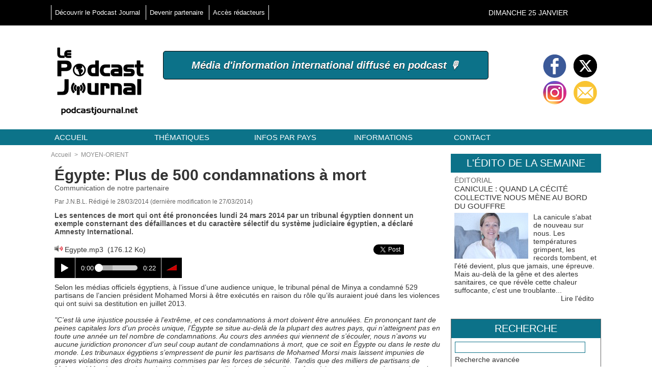

--- FILE ---
content_type: text/html; charset=UTF-8
request_url: https://www.podcastjournal.net/Egypte-Plus-de-500-condamnations-a-mort_a16372.html
body_size: 19545
content:
<!DOCTYPE html PUBLIC "-//W3C//DTD XHTML 1.0 Strict//EN" "http://www.w3.org/TR/xhtml1/DTD/xhtml1-strict.dtd">
<html xmlns="http://www.w3.org/1999/xhtml" xmlns:og="http://ogp.me/ns#" xmlns:fb="http://ogp.me/ns/fb#" xml:lang="fr" lang="fr">
<head>
<title>Égypte: Plus de 500 condamnations à mort</title>
 
<meta http-equiv="Content-Type" content="text/html; Charset=UTF-8" />
<meta name="author" lang="fr" content="J.N.B.L." />
<meta name="keywords" content="Amnesty, droits humains, Égypte" />
<meta name="description" content="Les sentences de mort qui ont été prononcées lundi 24 mars 2014 par un tribunal égyptien donnent un exemple consternant des défaillances et du caractère sélectif du système judiciaire égyptien,..." />

<meta name="geo.position" content="30.0444196;31.2357116" />
<meta property="og:url" content="https://www.podcastjournal.net/Egypte-Plus-de-500-condamnations-a-mort_a16372.html" />
<meta name="image" property="og:image" content="https://www.podcastjournal.net/photo/art/grande/6466433-9752236.jpg?v=1395875330" />
<meta property="og:type" content="article" />
<meta property="og:title" content="Égypte: Plus de 500 condamnations à mort" />
<meta property="og:description" content="Les sentences de mort qui ont été prononcées lundi 24 mars 2014 par un tribunal égyptien donnent un exemple consternant des défaillances et du caractère sélectif du système judiciaire égyptien, a déclaré Amnesty International. Selon les médias officiels égyptiens, à l’issue d’une audience unique,..." />
<meta property="og:site_name" content="Podcast Journal, l'information internationale diffusée en podcast" />
<meta property="og:latitude" content="30.0444196" />
<meta property="og:longitude" content="31.2357116" />
<meta property="twitter:card" content="summary_large_image" />
<meta property="twitter:image" content="https://www.podcastjournal.net/photo/art/grande/6466433-9752236.jpg?v=1395875330" />
<meta property="twitter:title" content="Égypte: Plus de 500 condamnations à mort" />
<meta property="twitter:description" content="Les sentences de mort qui ont été prononcées lundi 24 mars 2014 par un tribunal égyptien donnent un exemple consternant des défaillances et du caractère sélectif du système judiciaire égyptien,..." />
<meta property="fb:app_id" content="100603546654254" />
<link rel="stylesheet" href="/var/style/style_3.css?v=1629737506" type="text/css" />
<link rel="stylesheet" media="only screen and (max-width : 800px)" href="/var/style/style_1103.css?v=1620308964" type="text/css" />
<link rel="stylesheet" href="/assets/css/gbfonts.min.css?v=1724246908" type="text/css">
<meta id="viewport" name="viewport" content="width=device-width, initial-scale=1.0, maximum-scale=1.0" />
<link id="css-responsive" rel="stylesheet" href="/_public/css/responsive.min.css?v=1731587507" type="text/css" />
<link rel="stylesheet" media="only screen and (max-width : 800px)" href="/var/style/style_1103_responsive.css?v=1620308964" type="text/css" />
<link rel="stylesheet" href="/var/style/style.8141301.css?v=1554196172" type="text/css" />
<link rel="stylesheet" href="/var/style/style.8141305.css?v=1550679323" type="text/css" />
<link rel="canonical" href="https://www.podcastjournal.net/Egypte-Plus-de-500-condamnations-a-mort_a16372.html" />
<link rel="amphtml" href="https://www.podcastjournal.net/Egypte-Plus-de-500-condamnations-a-mort_a16372.amp.html" />
<link rel="alternate" type="application/rss+xml" title="RSS" href="/xml/syndication.rss" />
<link rel="alternate" type="application/atom+xml" title="ATOM" href="/xml/atom.xml" />
<link rel="icon" href="/favicon.ico?v=1550749017" type="image/x-icon" />
<link rel="shortcut icon" href="/favicon.ico?v=1550749017" type="image/x-icon" />
 
<!-- Google file -->
<meta name="google-site-verification" content="LcnIHOiu5DMD7sv6AEqNeKKLD0ASyVqVKw9_UPdrGSU" />
 
<!-- Yahoo tags -->
<META name="y_key" content="2fd8e1387c11e0c4" >
 
<!-- Msn tags -->
<meta name="msvalidate.01" content="201ED72202D8CC42C886089D449753E6" />
<meta name="msvalidate.01" content="201ED72202D8CC42C886089D449753E6" />
<script src="/_public/js/jquery-1.8.3.min.js?v=1731587507" type="text/javascript"></script>
<script src="/_public/js/form.js?v=1731587507" type="text/javascript"></script>
<script src="/_public/js/compress_facebook.js?v=1731587507" type="text/javascript"></script>
<script src="/_public/js/compress_fonctions.js?v=1731587507" type="text/javascript"></script>
<script type="text/javascript" src="//platform.linkedin.com/in.js">lang:fr_FR</script>
<script type="text/javascript" src="https://www.podcastjournal.net/_public/podcast/audio_original.js?v=_1731587508"></script><script type="text/javascript">
/*<![CDATA[*//*---->*/
selected_page = ['article', ''];
selected_page = ['article', '6466433'];
var deploye8141236 = true;

function sfHover_8141236(id) {
	var func = 'hover';
	if ($('#css-responsive').length && parseInt($(window).width()) <= 800) { 
		func = 'click';
	}

	$('#' + id + ' li' + (func == 'click' ? ' > a' : '')).on(func, 
		function(e) { 
			var obj  = (func == 'click' ? $(this).parent('li') :  $(this));
			if (func == 'click') {
				$('#' + id + ' > li').each(function(index) { 
					if ($(this).attr('id') != obj.attr('id') && !$(this).find(obj).length) {
						$(this).find(' > ul:visible').each(function() { $(this).hide(); });
					}
				});
			}
			if(func == 'click' || e.type == 'mouseenter') { 
				if (obj.find('ul:first:hidden').length)	{
					sfHoverShow_8141236(obj); 
				} else if (func == 'click') {
					sfHoverHide_8141236(obj);
				}
				if (func == 'click' && obj.find('ul').length)	return false; 
			}
			else if (e.type == 'mouseleave') { sfHoverHide_8141236(obj); }
		}
	);
}
function sfHoverShow_8141236(obj) {
	obj.addClass('sfhover').css('z-index', 1000); obj.find('ul:first:hidden').each(function() { if ($(this).hasClass('lvl0')) $(this).show(); else $(this).show(); });
}
function sfHoverHide_8141236(obj) {
	obj.find('ul:visible').each(function() { if ($(this).hasClass('lvl0')) $(this).hide(); else $(this).hide();});
}

 var GBRedirectionMode = 'IF_FOUND';
/*--*//*]]>*/

</script>
 
<!-- Perso tags -->
<script type="text/javascript" src="https://apis.google.com/js/plusone.js"> {lang: 'fr'} </script>
<meta name="robots" content="max-snippet:-1, max-image-preview:standard, max-video-preview:-1"/>

<!-- Google Translate Widget -->
<div id="google_translate_element"></div>

<script type="text/javascript">
function googleTranslateElementInit() {
new google.translate.TranslateElement(
{
pageLanguage: 'en',
includedLanguages: 'en,fr,es,ru', // Languages: English, French, Spanish, Russian
layout: google.translate.TranslateElement.InlineLayout.SIMPLE
},
'google_translate_element'
);
}
</script>
<script type="text/javascript" src="//translate.google.com/translate_a/element.js?cb=googleTranslateElementInit"></script>
<style type="text/css">
.mod_8141301 img, .mod_8141301 embed, .mod_8141301 table {
	 max-width: 759px;
}

.mod_8141301 .mod_8141301_pub {
	 min-width: 759px;
}

.mod_8141301 .mod_8141301_pub .cel1 {
	 padding: 0;
}

.mod_8141301 .photo.left .mod_8141301_pub, .mod_8141301 .photo.right .mod_8141301_pub {
	 min-width: 379px; margin: 15px 10px;
}

.mod_8141301 .photo.left .mod_8141301_pub {
	 margin-left: 0;
}

.mod_8141301 .photo.right .mod_8141301_pub {
	 margin-right: 0;
}

.mod_8141301 .para_9752235 .photo {
	 position: relative;
}

.mod_8141301 .para_9752236 .photo {
	 position: relative;
}

</style>

<link rel="stylesheet" href="https://www.podcastjournal.net/_public/podcast/css/audio.css?v=1731587508" type="text/css">

<!-- Google Analytics -->
<!-- Global site tag (gtag.js) - Google Analytics -->
<script async src="https://www.googletagmanager.com/gtag/js?id=UA-138024944-1"></script>
<script>
  window.dataLayer = window.dataLayer || [];
  function gtag(){dataLayer.push(arguments);}
  gtag('js', new Date());

  gtag('config', 'UA-138024944-1');
</script>

 
</head>

<body class="mep3 home">
<div class="stickyzone">

<div class="z_col130_td_inner">
<div id="z_col130" class="full">
<div class="z_col130_inner">
</div>
</div>
</div>
</div>
<div id="z_col_130_responsive" class="responsive-menu">


<!-- MOBI_swipe 11417418 -->
<div id="mod_11417418" class="mod_11417418 wm-module fullbackground  module-MOBI_swipe">
	 <div class="entete"><div class="fullmod">
		 <span>Podcast Journal, l'information internationale diffusée en podcast</span>
	 </div></div>
	<div class="cel1">
		 <ul>
			 <li class="liens" data-link="externe,http://www.podcastjournal.net/index.php"><a href="http://www.podcastjournal.net/index.php" >			 <span>
			 Accueil
			 </span>
</a></li>
			 <li class="liens" data-link="externe,http://www.podcastjournal.net/pages/Les-articles-par-theme-ou-par-localisation_ap1095592.html"><a href="http://www.podcastjournal.net/pages/Les-articles-par-theme-ou-par-localisation_ap1095592.html" >			 <span>
			 Articles par thème ou pays
			 </span>
</a></li>
			 <li class="liens" data-link="rubrique,291490"><a href="/EMISSIONS-A-PODCASTER_r212.html" >			 <span>
			 Émissions à podcaster
			 </span>
</a></li>
			 <li class="liens" data-link="rubrique,450319"><a href="/Ecoutez-un-regard-decale_r221.html" >			 <span>
			 Écoutez un regard décalé
			 </span>
</a></li>
			 <li class="liens" data-link="rubrique,262436"><a href="/Dessins-de-presse_r207.html" >			 <span>
			 Dessins de presse
			 </span>
</a></li>
			 <li class="liens" data-link="rubrique,204311"><a href="/L-image-du-jour_r197.html" >			 <span>
			 L'image du jour
			 </span>
</a></li>
			 <li class="liens" data-link="externe,http://www.podcastjournal.net/notes/"><a href="http://www.podcastjournal.net/notes/" >			 <span>
			 Brèves
			 </span>
</a></li>
			 <li class="liens" data-link="rubrique,121533"><a href="/WHO-S-WHO-MULTIMEDIA_r6.html" >			 <span>
			 Who's Who multimédia
			 </span>
</a></li>
			 <li class="liens" data-link="agenda,all"><a href="/agenda/" >			 <span>
			 Agenda
			 </span>
</a></li>
			 <li class="liens" data-link="externe,http://www.podcastjournal.net/classifieds"><a href="http://www.podcastjournal.net/classifieds" >			 <span>
			 Annonces
			 </span>
</a></li>
			 <li class="liens" data-link="externe,http://www.podcastjournal.net/forum"><a href="http://www.podcastjournal.net/forum" >			 <span>
			 Forum
			 </span>
</a></li>
			 <li class="liens" data-link="externe,http://www.podcastjournal.net/submit/"><a href="http://www.podcastjournal.net/submit/" >			 <span>
			 Soumettre un article journalistique ou un dessin de presse
			 </span>
</a></li>
		 </ul>
	</div>
</div>
</div>
<div id="main-responsive">

<div class="z_col0_td_inner z_td_colonne">
<!-- ********************************************** ZONE TITRE FULL ***************************************** -->
	 <div id="z_col0" class="full z_colonne">
		 <div class="z_col0_inner">
<div id="z_col0_responsive" class="module-responsive">

<!-- MOBI_titre 11417417 -->
<div id="mod_11417417" class="mod_11417417 module-MOBI_titre">
<div class="tablet-bg">
<div onclick="swipe()" class="swipe gbicongeneric icon-gbicongeneric-button-swipe-list"></div>
	 <div class="titre"><a href="https://www.podcastjournal.net">Podcast Journal</a></div>
</div>
</div>
</div>
<div id="mod_26922371" class="mod_26922371 wm-module module-responsive " style="_position:static">
<div class="fullmod">
<table cellpadding="0" cellspacing="0" class="module-combo nb-modules-2" style="position:relative; _position:static">
<tr>
<td class="celcombo1">
<!-- menu_static 26922428 -->
<div id="ecart_before_26922428" class="ecart_col0 " style="display:none"><hr /></div>
<div id="mod_26922428" class="mod_26922428 wm-module fullbackground  menu_static colonne-b background-cell- ">
	 <ul class="menu_ligne"><li class="fullmod"><ul>
		 <li class="id1 cel1 keep-padding titre first">
			 <a href="/Bienvenue-sur-le-Podcast-Journal_a4423.html" data-link="article,1904884" >
				 Découvrir le Podcast Journal
			 </a>
		 </li>
		 <li class="id2 cel2 keep-padding titre ">
			 <a href="#" data-link="rien," >
				 Devenir partenaire
			 </a>
		 </li>
		 <li class="id3 cel1 keep-padding titre  last">
			 <a href="http://www.podcastjournal.net/admin" data-link="externe,http://www.podcastjournal.net/admin" target="_blank">
				 Accès rédacteurs
			 </a>
		 </li>
	 </ul></li>
	 </ul>
</div>
</td>
<td class="celcombo2 empty">&nbsp;</td>
<td class="celcombo3">
<!-- date 26922474 -->
<div id="ecart_before_26922474" class="ecart_col0 " style="display:none"><hr /></div>
<div id="mod_26922474" class="mod_26922474 wm-module fullbackground "><div class="fullmod">
	 <div class="date"></div>
	 <div class="clear"></div>
</div></div>
</td>
</tr>
</table>
</div>
</div>
<div id="ecart_after_26922371" class="ecart_col0" style="display:none"><hr /></div>
<div id="ecart_before_26922720" class="ecart_col0 " style="display:none"><hr /></div>
<div id="mod_26922720" class="mod_26922720 wm-module module-responsive " style="_position:static">
<div class="fullmod">
<table cellpadding="0" cellspacing="0" class="module-combo nb-modules-3" style="position:relative; _position:static">
<tr>
<td class="celcombo1">
<!-- titre 26922760 -->
<div id="ecart_before_26922760" class="ecart_col0 " style="display:none"><hr /></div>
<div id="mod_26922760" class="mod_26922760 wm-module fullbackground "><div class="fullmod">
	 <div class="titre_image"><a href="https://www.podcastjournal.net/"><img src="/photo/titre_26922760.png?v=1550678249" alt="Podcast Journal" title="Podcast Journal" class="image"/></a></div>
</div></div>
</td>
<td class="celcombo2">
<!-- slogan 43238521 -->
<div id="ecart_before_43238521" class="ecart_col0 " style="display:none"><hr /></div>
<div id="mod_43238521" class="mod_43238521 wm-module fullbackground "><div class="fullmod">
	 <div class="slogan">Média d'information international diffusé en podcast 🎙️</div>
</div></div>

</td>
<td class="celcombo3">
<!-- services_web2 26922800 -->
<div id="ecart_before_26922800" class="ecart_col0 " style="display:none"><hr /></div>
<div id="mod_26922800" class="mod_26922800 wm-module fullbackground  services_web2">
		 <div class="cel1">
					 <div class="lien">
						 <a href="https://www.facebook.com/PodcastJournal.net/" style="height: 52px; line-height: 52px" target="_blank"><img src="/_images/services_web2/set4/facebook.png" alt="Facebook" title="Facebook" /></a>
					 </div>
					 <div class="lien">
						 <a href="http://twitter.com/Podcast_Journal" style="height: 52px; line-height: 52px" target="_blank"><img src="/_images/services_web2/set4/twitter.png" alt="Twitter" title="Twitter" /></a>
					 </div>
					 <div class="lien">
						 <a href="https://www.instagram.com/le_podcast_journal/" style="height: 52px; line-height: 52px" target="_blank"><img src="/_images/services_web2/set4/instagram.png" alt="Instagram" title="Instagram" /></a>
					 </div>
					 <div class="lien">
						 <a href="https://www.podcastjournal.net/newsletter" style="height: 52px; line-height: 52px" ><img src="/_images/services_web2/set4/newsletter.png" alt="Newsletter" title="Newsletter" /></a>
					 </div>
	 <div class="clear"></div>
		 </div>
</div>
</td>
</tr>
</table>
</div>
</div>
<div id="ecart_after_26922720" class="ecart_col0" style="display:none"><hr /></div>
<div id="ecart_before_8141235" class="ecart_col0 " style="display:none"><hr /></div>
<div id="mod_8141235" class="mod_8141235 wm-module module-responsive " style="_position:static">
<div class="fullmod">
<table cellpadding="0" cellspacing="0" class="module-combo nb-modules-1" style="position:relative; _position:static">
<tr>
<td class="celcombo1">
<!-- menu_deployable 8141236 -->
<div id="ecart_before_8141236" class="ecart_col0 " style="display:none"><hr /></div>
<div id="mod_8141236" class="mod_8141236 module-menu_deployable wm-module fullbackground  colonne-b type-1 background-cell- " >
	 <div class="main_menu"><div class="fullmod">
		 <ul id="menuliste_8141236">
			 <li data-link="home," class=" titre first" id="menuliste_8141236_1"><a href="https://www.podcastjournal.net/" >Accueil</a></li>
			 <li data-link="rubrique,121526" class=" titre" id="menuliste_8141236_2"><a href="/Rubriques-thematiques_r4.html" >Thématiques</a>
			 	 <ul class="lvl0 ">
					 <li class="stitre responsive" style="display:none"><a href="/Rubriques-thematiques_r4.html" ><span class="fake-margin" style="display:none">&nbsp;</span>Thématiques</a></li>
					 <li data-link="rubrique,242585" class=" stitre" ><a href="/EDITORIAL_r204.html" ><span class="fake-margin" style="display:none">&nbsp;</span>Éditorial</a></li>
					 <li data-link="rubrique,121633" class=" stitre" ><a href="/POLITIQUE-ET-SOCIETE_r50.html" ><span class="fake-margin" style="display:none">&nbsp;</span>Politique et société</a></li>
					 <li data-link="rubrique,121599" class=" stitre" ><a href="/ECONOMIE_r21.html" ><span class="fake-margin" style="display:none">&nbsp;</span>Économie</a></li>
					 <li data-link="rubrique,121630" class=" stitre" ><a href="/NATURE-ET-DEVELOPPEMENT-DURABLE_r47.html" ><span class="fake-margin" style="display:none">&nbsp;</span>Nature et développement durable</a></li>
					 <li data-link="rubrique,121600" class=" stitre" ><a href="/ART-ET-CULTURE_r22.html" ><span class="fake-margin" style="display:none">&nbsp;</span>Art et culture</a></li>
					 <li data-link="rubrique,121640" class=" stitre" ><a href="/SCIENCE-ET-HIGH-TECH_r55.html" ><span class="fake-margin" style="display:none">&nbsp;</span>Science et high-tech</a></li>
					 <li data-link="rubrique,132578" class=" stitre" ><a href="/Articles_r143.html" ><span class="fake-margin" style="display:none">&nbsp;</span>Éducation</a></li>
					 <li data-link="rubrique,121635" class=" stitre" ><a href="/SANTE-ET-MEDECINE_r52.html" ><span class="fake-margin" style="display:none">&nbsp;</span>Santé et médecine</a></li>
					 <li data-link="rubrique,121636" class=" stitre" ><a href="/GASTRONOMIE_r53.html" ><span class="fake-margin" style="display:none">&nbsp;</span>Gastronomie</a></li>
					 <li data-link="rubrique,121637" class=" stitre" ><a href="/VIE-QUOTIDIENNE_r54.html" ><span class="fake-margin" style="display:none">&nbsp;</span>Vie quotidienne</a></li>
					 <li data-link="rubrique,121641" class=" stitre" ><a href="/CELEBRITES-MODE-ET-LIFESTYLE_r56.html" ><span class="fake-margin" style="display:none">&nbsp;</span>Célébrités, mode et lifestyle</a></li>
					 <li data-link="rubrique,121533" class=" stitre" ><a href="/WHO-S-WHO-MULTIMEDIA_r6.html" ><span class="fake-margin" style="display:none">&nbsp;</span>Who's Who® multimédia</a></li>
					 <li data-link="rubrique,121618" class=" stitre" ><a href="/SPORT_r38.html" ><span class="fake-margin" style="display:none">&nbsp;</span>Sport</a></li>
					 <li data-link="rubrique,180155" class=" stitre" ><a href="/AUTO-MOTO-BATEAU-AVION_r162.html" ><span class="fake-margin" style="display:none">&nbsp;</span>Auto, moto, bateau, avion</a></li>
					 <li data-link="rubrique,128202" class=" stitre" ><a href="/INSOLITE-ET-FAITS-DIVERS_r125.html" ><span class="fake-margin" style="display:none">&nbsp;</span>Faits divers et insolite</a></li>
					 <li data-link="rubrique,124128" class=" stitre" ><a href="/VOYAGES-ET-TOURISME_r86.html" ><span class="fake-margin" style="display:none">&nbsp;</span>Voyages</a></li>
					 <li data-link="rubrique,128204" class=" stitre" ><a href="/HUMOUR_r126.html" ><span class="fake-margin" style="display:none">&nbsp;</span>Humour</a></li>
					 <li data-link="rubrique,128205" class=" stitre" ><a href="/JEUX_r127.html" ><span class="fake-margin" style="display:none">&nbsp;</span>Jeux</a></li>
					 <li data-link="rubrique,192106" class=" stitre" ><a href="/JEUNES_r192.html" ><span class="fake-margin" style="display:none">&nbsp;</span>Jeunes</a></li>
					 <li data-link="rubrique,121643" class=" stitre" ><a href="/EPHEMERIDES-LOISIRS_r58.html" ><span class="fake-margin" style="display:none">&nbsp;</span>Éphémérides, loisirs</a></li>
					 <li data-link="breve," class=" stitre" ><a href="/notes/" ><span class="fake-margin" style="display:none">&nbsp;</span>Brèves</a></li>
					 <li data-link="externe,http://www.podcastjournal.net/animal" class=" stitre slast" ><a href="http://www.podcastjournal.net/animal"  target="_blank"><span class="fake-margin" style="display:none">&nbsp;</span>Podcast Journal Animal</a></li>
				 </ul>
			 </li>
			 <li data-link="rien," class=" titre element void" id="menuliste_8141236_3"><a href="#" >Infos par pays </a>
			 	 <ul class="lvl0 ">
					 <li data-link="externe,http://www.podcastjournal.net/search/?tagsearch=Europe" class=" stitre" ><a href="http://www.podcastjournal.net/search/?tagsearch=Europe" ><span class="fake-margin" style="display:none">&nbsp;</span>EUROPE</a>
					 	 <ul class="lvlchildren ">
							 <li class="stitre responsive" style="display:none"><a href="http://www.podcastjournal.net/search/?tagsearch=Europe" ><span class="fake-margin" style="display:none">&nbsp;</span><span class="fake-margin" style="display:none">&nbsp;</span>EUROPE</a></li>
							 <li data-link="externe,http://www.podcastjournal.net/search/?tagsearch=albanie" class=" stitre" ><a href="http://www.podcastjournal.net/search/?tagsearch=albanie" ><span class="fake-margin" style="display:none">&nbsp;</span><span class="fake-margin" style="display:none">&nbsp;</span>Albanie</a></li>
							 <li data-link="externe,http://www.podcastjournal.net/search/?tagsearch=allemagne" class=" stitre" ><a href="http://www.podcastjournal.net/search/?tagsearch=allemagne" ><span class="fake-margin" style="display:none">&nbsp;</span><span class="fake-margin" style="display:none">&nbsp;</span>Allemagne</a></li>
							 <li data-link="externe,http://www.podcastjournal.net/search/?tagsearch=andorre" class=" stitre" ><a href="http://www.podcastjournal.net/search/?tagsearch=andorre" ><span class="fake-margin" style="display:none">&nbsp;</span><span class="fake-margin" style="display:none">&nbsp;</span>Andorre</a></li>
							 <li data-link="externe,http://www.podcastjournal.net/search/?tagsearch=autriche" class=" stitre" ><a href="http://www.podcastjournal.net/search/?tagsearch=autriche" ><span class="fake-margin" style="display:none">&nbsp;</span><span class="fake-margin" style="display:none">&nbsp;</span>Autriche</a></li>
							 <li data-link="externe,http://www.podcastjournal.net/search/?tagsearch=belgique" class=" stitre" ><a href="http://www.podcastjournal.net/search/?tagsearch=belgique" ><span class="fake-margin" style="display:none">&nbsp;</span><span class="fake-margin" style="display:none">&nbsp;</span>Belgique</a></li>
							 <li data-link="externe,http://www.podcastjournal.net/search/?tagsearch=bielorussie" class=" stitre" ><a href="http://www.podcastjournal.net/search/?tagsearch=bielorussie" ><span class="fake-margin" style="display:none">&nbsp;</span><span class="fake-margin" style="display:none">&nbsp;</span>Biélorussie</a></li>
							 <li data-link="externe,http://www.podcastjournal.net/search/?tagsearch=bosnie-herzegovine" class=" stitre" ><a href="http://www.podcastjournal.net/search/?tagsearch=bosnie-herzegovine" ><span class="fake-margin" style="display:none">&nbsp;</span><span class="fake-margin" style="display:none">&nbsp;</span>Bosnie-Herzégovine</a></li>
							 <li data-link="externe,http://www.podcastjournal.net/search/?tagsearch=bulgarie" class=" stitre" ><a href="http://www.podcastjournal.net/search/?tagsearch=bulgarie" ><span class="fake-margin" style="display:none">&nbsp;</span><span class="fake-margin" style="display:none">&nbsp;</span>Bulgarie</a></li>
							 <li data-link="externe,http://www.podcastjournal.net/search/?tagsearch=chypre" class=" stitre" ><a href="http://www.podcastjournal.net/search/?tagsearch=chypre" ><span class="fake-margin" style="display:none">&nbsp;</span><span class="fake-margin" style="display:none">&nbsp;</span>Chypre</a></li>
							 <li data-link="externe,http://www.podcastjournal.net/search/?tagsearch=croatie" class=" stitre" ><a href="http://www.podcastjournal.net/search/?tagsearch=croatie" ><span class="fake-margin" style="display:none">&nbsp;</span><span class="fake-margin" style="display:none">&nbsp;</span>Croatie</a></li>
							 <li data-link="externe,http://www.podcastjournal.net/search/?tagsearch=danemark" class=" stitre" ><a href="http://www.podcastjournal.net/search/?tagsearch=danemark" ><span class="fake-margin" style="display:none">&nbsp;</span><span class="fake-margin" style="display:none">&nbsp;</span>Danemark</a></li>
							 <li data-link="externe,http://www.podcastjournal.net/search/?tagsearch=espagne" class=" stitre" ><a href="http://www.podcastjournal.net/search/?tagsearch=espagne" ><span class="fake-margin" style="display:none">&nbsp;</span><span class="fake-margin" style="display:none">&nbsp;</span>Espagne</a></li>
							 <li data-link="externe,http://www.podcastjournal.net/search/?tagsearch=estonie" class=" stitre" ><a href="http://www.podcastjournal.net/search/?tagsearch=estonie" ><span class="fake-margin" style="display:none">&nbsp;</span><span class="fake-margin" style="display:none">&nbsp;</span>Estonie</a></li>
							 <li data-link="externe,http://www.podcastjournal.net/search/?tagsearch=finlande" class=" stitre" ><a href="http://www.podcastjournal.net/search/?tagsearch=finlande" ><span class="fake-margin" style="display:none">&nbsp;</span><span class="fake-margin" style="display:none">&nbsp;</span>Finlande</a></li>
							 <li data-link="externe,http://www.podcastjournal.net/search/?tagsearch=france" class=" stitre" ><a href="http://www.podcastjournal.net/search/?tagsearch=france" ><span class="fake-margin" style="display:none">&nbsp;</span><span class="fake-margin" style="display:none">&nbsp;</span>France</a>
							 	 <ul class="lvlchildren ">
									 <li class="stitre responsive" style="display:none"><a href="http://www.podcastjournal.net/search/?tagsearch=france" ><span class="fake-margin" style="display:none">&nbsp;</span><span class="fake-margin" style="display:none">&nbsp;</span><span class="fake-margin" style="display:none">&nbsp;</span>France</a></li>
									 <li data-link="externe,http://www.podcastjournal.net/search/?tagsearch=guadeloupe" class=" stitre" ><a href="http://www.podcastjournal.net/search/?tagsearch=guadeloupe" ><span class="fake-margin" style="display:none">&nbsp;</span><span class="fake-margin" style="display:none">&nbsp;</span><span class="fake-margin" style="display:none">&nbsp;</span>Guadeloupe (Amériques)</a></li>
									 <li data-link="externe,http://www.podcastjournal.net/search/?tagsearch=guyane" class=" stitre" ><a href="http://www.podcastjournal.net/search/?tagsearch=guyane" ><span class="fake-margin" style="display:none">&nbsp;</span><span class="fake-margin" style="display:none">&nbsp;</span><span class="fake-margin" style="display:none">&nbsp;</span>Guyane (Amériques)</a></li>
									 <li data-link="externe,http://www.podcastjournal.net/search/?tagsearch=ile-de-la-reunion" class=" stitre" ><a href="http://www.podcastjournal.net/search/?tagsearch=ile-de-la-reunion" ><span class="fake-margin" style="display:none">&nbsp;</span><span class="fake-margin" style="display:none">&nbsp;</span><span class="fake-margin" style="display:none">&nbsp;</span>La Réunion (Afrique)</a></li>
									 <li data-link="externe,http://www.podcastjournal.net/search/?tagsearch=mayotte" class=" stitre" ><a href="http://www.podcastjournal.net/search/?tagsearch=mayotte" ><span class="fake-margin" style="display:none">&nbsp;</span><span class="fake-margin" style="display:none">&nbsp;</span><span class="fake-margin" style="display:none">&nbsp;</span>Mayotte (Afrique)</a></li>
									 <li data-link="externe,http://www.podcastjournal.net/search/?tagsearch=martinique" class=" stitre" ><a href="http://www.podcastjournal.net/search/?tagsearch=martinique" ><span class="fake-margin" style="display:none">&nbsp;</span><span class="fake-margin" style="display:none">&nbsp;</span><span class="fake-margin" style="display:none">&nbsp;</span>Martinique (Amériques)</a></li>
									 <li data-link="externe,http://www.podcastjournal.net/search/?tagsearch=nouvelle-caledonie" class=" stitre" ><a href="http://www.podcastjournal.net/search/?tagsearch=nouvelle-caledonie" ><span class="fake-margin" style="display:none">&nbsp;</span><span class="fake-margin" style="display:none">&nbsp;</span><span class="fake-margin" style="display:none">&nbsp;</span>Nouvelle Calédonie (Océanie)</a></li>
									 <li data-link="externe,http://www.podcastjournal.net/search/?tagsearch=polynesie+francaise" class=" stitre slast" ><a href="http://www.podcastjournal.net/search/?tagsearch=polynesie+francaise" ><span class="fake-margin" style="display:none">&nbsp;</span><span class="fake-margin" style="display:none">&nbsp;</span><span class="fake-margin" style="display:none">&nbsp;</span>Polynésie française (Océanie)</a></li>
								 </ul>
							 </li>
							 <li data-link="externe,http://www.podcastjournal.net/search/?tagsearch=grece" class=" stitre" ><a href="http://www.podcastjournal.net/search/?tagsearch=grece" ><span class="fake-margin" style="display:none">&nbsp;</span><span class="fake-margin" style="display:none">&nbsp;</span>Grèce</a></li>
							 <li data-link="externe,http://www.podcastjournal.net/search/?tagsearch=hongrie" class=" stitre" ><a href="http://www.podcastjournal.net/search/?tagsearch=hongrie" ><span class="fake-margin" style="display:none">&nbsp;</span><span class="fake-margin" style="display:none">&nbsp;</span>Hongrie</a></li>
							 <li data-link="externe,http://www.podcastjournal.net/search/?tagsearch=irlande" class=" stitre" ><a href="http://www.podcastjournal.net/search/?tagsearch=irlande" ><span class="fake-margin" style="display:none">&nbsp;</span><span class="fake-margin" style="display:none">&nbsp;</span>Irlande</a></li>
							 <li data-link="externe,http://www.podcastjournal.net/search/?tagsearch=islande" class=" stitre" ><a href="http://www.podcastjournal.net/search/?tagsearch=islande" ><span class="fake-margin" style="display:none">&nbsp;</span><span class="fake-margin" style="display:none">&nbsp;</span>Islande</a></li>
							 <li data-link="externe,http://www.podcastjournal.net/search/?tagsearch=italie" class=" stitre" ><a href="http://www.podcastjournal.net/search/?tagsearch=italie" ><span class="fake-margin" style="display:none">&nbsp;</span><span class="fake-margin" style="display:none">&nbsp;</span>Italie</a></li>
							 <li data-link="externe,http://www.podcastjournal.net/search/?tagsearch=kosovo" class=" stitre" ><a href="http://www.podcastjournal.net/search/?tagsearch=kosovo" ><span class="fake-margin" style="display:none">&nbsp;</span><span class="fake-margin" style="display:none">&nbsp;</span>Kosovo</a></li>
							 <li data-link="externe,http://www.podcastjournal.net/search/?tagsearch=lettonie" class=" stitre" ><a href="http://www.podcastjournal.net/search/?tagsearch=lettonie" ><span class="fake-margin" style="display:none">&nbsp;</span><span class="fake-margin" style="display:none">&nbsp;</span>Lettonie</a></li>
							 <li data-link="externe,http://www.podcastjournal.net/search/?tagsearch=liechtenstein" class=" stitre" ><a href="http://www.podcastjournal.net/search/?tagsearch=liechtenstein" ><span class="fake-margin" style="display:none">&nbsp;</span><span class="fake-margin" style="display:none">&nbsp;</span>Liechtenstein</a></li>
							 <li data-link="externe,http://www.podcastjournal.net/search/?tagsearch=lituanie" class=" stitre" ><a href="http://www.podcastjournal.net/search/?tagsearch=lituanie" ><span class="fake-margin" style="display:none">&nbsp;</span><span class="fake-margin" style="display:none">&nbsp;</span>Lituanie</a></li>
							 <li data-link="externe,http://www.podcastjournal.net/search/?tagsearch=luxembourg" class=" stitre" ><a href="http://www.podcastjournal.net/search/?tagsearch=luxembourg" ><span class="fake-margin" style="display:none">&nbsp;</span><span class="fake-margin" style="display:none">&nbsp;</span>Luxembourg</a></li>
							 <li data-link="externe,http://www.podcastjournal.net/search/?tagsearch=macedoine" class=" stitre" ><a href="http://www.podcastjournal.net/search/?tagsearch=macedoine" ><span class="fake-margin" style="display:none">&nbsp;</span><span class="fake-margin" style="display:none">&nbsp;</span>Macédoine</a></li>
							 <li data-link="externe,http://www.podcastjournal.net/search/?tagsearch=malte" class=" stitre" ><a href="http://www.podcastjournal.net/search/?tagsearch=malte" ><span class="fake-margin" style="display:none">&nbsp;</span><span class="fake-margin" style="display:none">&nbsp;</span>Malte</a></li>
							 <li data-link="externe,http://www.podcastjournal.net/search/?tagsearch=moldavie" class=" stitre" ><a href="http://www.podcastjournal.net/search/?tagsearch=moldavie" ><span class="fake-margin" style="display:none">&nbsp;</span><span class="fake-margin" style="display:none">&nbsp;</span>Moldavie</a></li>
							 <li data-link="externe,http://www.podcastjournal.net/search/?tagsearch=monaco" class=" stitre" ><a href="http://www.podcastjournal.net/search/?tagsearch=monaco" ><span class="fake-margin" style="display:none">&nbsp;</span><span class="fake-margin" style="display:none">&nbsp;</span>Monaco</a></li>
							 <li data-link="externe,http://www.podcastjournal.net/search/?tagsearch=montenegro" class=" stitre" ><a href="http://www.podcastjournal.net/search/?tagsearch=montenegro" ><span class="fake-margin" style="display:none">&nbsp;</span><span class="fake-margin" style="display:none">&nbsp;</span>Monténégro</a></li>
							 <li data-link="externe,http://www.podcastjournal.net/search/?tagsearch=norvege" class=" stitre" ><a href="http://www.podcastjournal.net/search/?tagsearch=norvege" ><span class="fake-margin" style="display:none">&nbsp;</span><span class="fake-margin" style="display:none">&nbsp;</span>Norvège</a></li>
							 <li data-link="externe,http://www.podcastjournal.net/search/?tagsearch=pays-bas" class=" stitre" ><a href="http://www.podcastjournal.net/search/?tagsearch=pays-bas" ><span class="fake-margin" style="display:none">&nbsp;</span><span class="fake-margin" style="display:none">&nbsp;</span>Pays-Bas</a></li>
							 <li data-link="externe,http://www.podcastjournal.net/search/?tagsearch=pologne" class=" stitre" ><a href="http://www.podcastjournal.net/search/?tagsearch=pologne" ><span class="fake-margin" style="display:none">&nbsp;</span><span class="fake-margin" style="display:none">&nbsp;</span>Pologne</a></li>
							 <li data-link="externe,http://www.podcastjournal.net/search/?tagsearch=portugal" class=" stitre" ><a href="http://www.podcastjournal.net/search/?tagsearch=portugal" ><span class="fake-margin" style="display:none">&nbsp;</span><span class="fake-margin" style="display:none">&nbsp;</span>Portugal</a></li>
							 <li data-link="externe,http://www.podcastjournal.net/search/?tagsearch=roumanie" class=" stitre" ><a href="http://www.podcastjournal.net/search/?tagsearch=roumanie" ><span class="fake-margin" style="display:none">&nbsp;</span><span class="fake-margin" style="display:none">&nbsp;</span>Roumanie</a></li>
							 <li data-link="externe,http://www.podcastjournal.net/search/?tagsearch=royaume-uni" class=" stitre" ><a href="http://www.podcastjournal.net/search/?tagsearch=royaume-uni" ><span class="fake-margin" style="display:none">&nbsp;</span><span class="fake-margin" style="display:none">&nbsp;</span>Royaume-Uni</a></li>
							 <li data-link="externe,http://www.podcastjournal.net/search/?tagsearch=russie" class=" stitre" ><a href="http://www.podcastjournal.net/search/?tagsearch=russie" ><span class="fake-margin" style="display:none">&nbsp;</span><span class="fake-margin" style="display:none">&nbsp;</span>Russie</a></li>
							 <li data-link="externe,http://www.podcastjournal.net/search/?tagsearch=saint-marin" class=" stitre" ><a href="http://www.podcastjournal.net/search/?tagsearch=saint-marin" ><span class="fake-margin" style="display:none">&nbsp;</span><span class="fake-margin" style="display:none">&nbsp;</span>Saint-Marin</a></li>
							 <li data-link="externe,http://www.podcastjournal.net/search/?tagsearch=serbie" class=" stitre" ><a href="http://www.podcastjournal.net/search/?tagsearch=serbie" ><span class="fake-margin" style="display:none">&nbsp;</span><span class="fake-margin" style="display:none">&nbsp;</span>Serbie</a></li>
							 <li data-link="externe,http://www.podcastjournal.net/search/?tagsearch=slovaquie" class=" stitre" ><a href="http://www.podcastjournal.net/search/?tagsearch=slovaquie" ><span class="fake-margin" style="display:none">&nbsp;</span><span class="fake-margin" style="display:none">&nbsp;</span>Slovaquie</a></li>
							 <li data-link="externe,http://www.podcastjournal.net/search/?tagsearch=slovenie" class=" stitre" ><a href="http://www.podcastjournal.net/search/?tagsearch=slovenie" ><span class="fake-margin" style="display:none">&nbsp;</span><span class="fake-margin" style="display:none">&nbsp;</span>Slovénie</a></li>
							 <li data-link="externe,http://www.podcastjournal.net/search/?tagsearch=suede" class=" stitre" ><a href="http://www.podcastjournal.net/search/?tagsearch=suede" ><span class="fake-margin" style="display:none">&nbsp;</span><span class="fake-margin" style="display:none">&nbsp;</span>Suède</a></li>
							 <li data-link="externe,http://www.podcastjournal.net/search/?tagsearch=suisse" class=" stitre" ><a href="http://www.podcastjournal.net/search/?tagsearch=suisse" ><span class="fake-margin" style="display:none">&nbsp;</span><span class="fake-margin" style="display:none">&nbsp;</span>Suisse</a></li>
							 <li data-link="externe,http://www.podcastjournal.net/search/?tagsearch=republique tcheque" class=" stitre" ><a href="http://www.podcastjournal.net/search/?tagsearch=republique%20tcheque" ><span class="fake-margin" style="display:none">&nbsp;</span><span class="fake-margin" style="display:none">&nbsp;</span>Tchèque (rép.)</a></li>
							 <li data-link="externe,http://www.podcastjournal.net/search/?tagsearch=ukraine" class=" stitre" ><a href="http://www.podcastjournal.net/search/?tagsearch=ukraine" ><span class="fake-margin" style="display:none">&nbsp;</span><span class="fake-margin" style="display:none">&nbsp;</span>Ukraine</a></li>
							 <li data-link="externe,http://www.podcastjournal.net/search/?tagsearch=Vatican" class=" stitre" ><a href="http://www.podcastjournal.net/search/?tagsearch=Vatican" ><span class="fake-margin" style="display:none">&nbsp;</span><span class="fake-margin" style="display:none">&nbsp;</span>Vatican</a></li>
							 <li data-link="externe,http://www.podcastjournal.net/search/?tagsearch=union européenne" class=" stitre slast" ><a href="http://www.podcastjournal.net/search/?tagsearch=union%20européenne" ><span class="fake-margin" style="display:none">&nbsp;</span><span class="fake-margin" style="display:none">&nbsp;</span>Union européenne</a></li>
						 </ul>
					 </li>
					 <li data-link="externe,http://www.podcastjournal.net/search/?tagsearch=Afrique" class=" stitre" ><a href="http://www.podcastjournal.net/search/?tagsearch=Afrique" ><span class="fake-margin" style="display:none">&nbsp;</span>AFRIQUE</a>
					 	 <ul class="lvlchildren ">
							 <li class="stitre responsive" style="display:none"><a href="http://www.podcastjournal.net/search/?tagsearch=Afrique" ><span class="fake-margin" style="display:none">&nbsp;</span><span class="fake-margin" style="display:none">&nbsp;</span>AFRIQUE</a></li>
							 <li data-link="externe,http://www.podcastjournal.net/search/?tagsearch=afrique du sud" class=" stitre" ><a href="http://www.podcastjournal.net/search/?tagsearch=afrique%20du%20sud" ><span class="fake-margin" style="display:none">&nbsp;</span><span class="fake-margin" style="display:none">&nbsp;</span>Afrique du Sud</a></li>
							 <li data-link="externe,http://www.podcastjournal.net/search/?tagsearch=algerie" class=" stitre" ><a href="http://www.podcastjournal.net/search/?tagsearch=algerie" ><span class="fake-margin" style="display:none">&nbsp;</span><span class="fake-margin" style="display:none">&nbsp;</span>Algérie</a></li>
							 <li data-link="externe,http://www.podcastjournal.net/search/?tagsearch=angola" class=" stitre" ><a href="http://www.podcastjournal.net/search/?tagsearch=angola" ><span class="fake-margin" style="display:none">&nbsp;</span><span class="fake-margin" style="display:none">&nbsp;</span>Angola</a></li>
							 <li data-link="externe,http://www.podcastjournal.net/search/?tagsearch=benin" class=" stitre" ><a href="http://www.podcastjournal.net/search/?tagsearch=benin" ><span class="fake-margin" style="display:none">&nbsp;</span><span class="fake-margin" style="display:none">&nbsp;</span>Bénin</a></li>
							 <li data-link="externe,http://www.podcastjournal.net/search/?tagsearch=botswana" class=" stitre" ><a href="http://www.podcastjournal.net/search/?tagsearch=botswana" ><span class="fake-margin" style="display:none">&nbsp;</span><span class="fake-margin" style="display:none">&nbsp;</span>Botswana</a></li>
							 <li data-link="externe,http://www.podcastjournal.net/search/?tagsearch=burkina faso" class=" stitre" ><a href="http://www.podcastjournal.net/search/?tagsearch=burkina%20faso" ><span class="fake-margin" style="display:none">&nbsp;</span><span class="fake-margin" style="display:none">&nbsp;</span>Burkina Faso</a></li>
							 <li data-link="externe,http://www.podcastjournal.net/search/?tagsearch=burundi" class=" stitre" ><a href="http://www.podcastjournal.net/search/?tagsearch=burundi" ><span class="fake-margin" style="display:none">&nbsp;</span><span class="fake-margin" style="display:none">&nbsp;</span>Burundi</a></li>
							 <li data-link="externe,http://www.podcastjournal.net/search/?tagsearch=cameroun" class=" stitre" ><a href="http://www.podcastjournal.net/search/?tagsearch=cameroun" ><span class="fake-margin" style="display:none">&nbsp;</span><span class="fake-margin" style="display:none">&nbsp;</span>Cameroun</a></li>
							 <li data-link="externe,http://www.podcastjournal.net/search/?tagsearch=cap-vert" class=" stitre" ><a href="http://www.podcastjournal.net/search/?tagsearch=cap-vert" ><span class="fake-margin" style="display:none">&nbsp;</span><span class="fake-margin" style="display:none">&nbsp;</span>Cap-Vert</a></li>
							 <li data-link="externe,http://www.podcastjournal.net/search/?tagsearch=republique centrafricaine" class=" stitre" ><a href="http://www.podcastjournal.net/search/?tagsearch=republique%20centrafricaine" ><span class="fake-margin" style="display:none">&nbsp;</span><span class="fake-margin" style="display:none">&nbsp;</span>Centrafricaine (rép.)</a></li>
							 <li data-link="externe,http://www.podcastjournal.net/search/?tagsearch=comores" class=" stitre" ><a href="http://www.podcastjournal.net/search/?tagsearch=comores" ><span class="fake-margin" style="display:none">&nbsp;</span><span class="fake-margin" style="display:none">&nbsp;</span>Comores</a></li>
							 <li data-link="externe,http://www.podcastjournal.net/search/?tagsearch=congo" class=" stitre" ><a href="http://www.podcastjournal.net/search/?tagsearch=congo" ><span class="fake-margin" style="display:none">&nbsp;</span><span class="fake-margin" style="display:none">&nbsp;</span>Congo</a></li>
							 <li data-link="externe,http://www.podcastjournal.net/search/?tagsearch=rdc" class=" stitre" ><a href="http://www.podcastjournal.net/search/?tagsearch=rdc" ><span class="fake-margin" style="display:none">&nbsp;</span><span class="fake-margin" style="display:none">&nbsp;</span>Congo (RDC)</a></li>
							 <li data-link="externe,http://www.podcastjournal.net/search/?tagsearch=cote d'ivoire" class=" stitre" ><a href="http://www.podcastjournal.net/search/?tagsearch=cote%20d'ivoire" ><span class="fake-margin" style="display:none">&nbsp;</span><span class="fake-margin" style="display:none">&nbsp;</span>Côte d'Ivoire</a></li>
							 <li data-link="externe,http://www.podcastjournal.net/search/?tagsearch=djibouti" class=" stitre" ><a href="http://www.podcastjournal.net/search/?tagsearch=djibouti" ><span class="fake-margin" style="display:none">&nbsp;</span><span class="fake-margin" style="display:none">&nbsp;</span>Djibouti</a></li>
							 <li data-link="externe,http://www.podcastjournal.net/search/?tagsearch=egypte" class=" stitre" ><a href="http://www.podcastjournal.net/search/?tagsearch=egypte" ><span class="fake-margin" style="display:none">&nbsp;</span><span class="fake-margin" style="display:none">&nbsp;</span>Egypte</a></li>
							 <li data-link="externe,http://www.podcastjournal.net/search/?tagsearch=erythree" class=" stitre" ><a href="http://www.podcastjournal.net/search/?tagsearch=erythree" ><span class="fake-margin" style="display:none">&nbsp;</span><span class="fake-margin" style="display:none">&nbsp;</span>Erythrée</a></li>
							 <li data-link="externe,http://www.podcastjournal.net/search/?tagsearch=ethiopie" class=" stitre" ><a href="http://www.podcastjournal.net/search/?tagsearch=ethiopie" ><span class="fake-margin" style="display:none">&nbsp;</span><span class="fake-margin" style="display:none">&nbsp;</span>Ethiopie</a></li>
							 <li data-link="externe,http://www.podcastjournal.net/search/?tagsearch=gabon" class=" stitre" ><a href="http://www.podcastjournal.net/search/?tagsearch=gabon" ><span class="fake-margin" style="display:none">&nbsp;</span><span class="fake-margin" style="display:none">&nbsp;</span>Gabon</a></li>
							 <li data-link="externe,http://www.podcastjournal.net/search/?tagsearch=gambie" class=" stitre" ><a href="http://www.podcastjournal.net/search/?tagsearch=gambie" ><span class="fake-margin" style="display:none">&nbsp;</span><span class="fake-margin" style="display:none">&nbsp;</span>Gambie</a></li>
							 <li data-link="externe,http://www.podcastjournal.net/search/?tagsearch=ghana" class=" stitre" ><a href="http://www.podcastjournal.net/search/?tagsearch=ghana" ><span class="fake-margin" style="display:none">&nbsp;</span><span class="fake-margin" style="display:none">&nbsp;</span>Ghana</a></li>
							 <li data-link="externe,http://www.podcastjournal.net/search/?tagsearch=guinee" class=" stitre" ><a href="http://www.podcastjournal.net/search/?tagsearch=guinee" ><span class="fake-margin" style="display:none">&nbsp;</span><span class="fake-margin" style="display:none">&nbsp;</span>Guinée</a></li>
							 <li data-link="externe,http://www.podcastjournal.net/search/?tagsearch=guinee bissau" class=" stitre" ><a href="http://www.podcastjournal.net/search/?tagsearch=guinee%20bissau" ><span class="fake-margin" style="display:none">&nbsp;</span><span class="fake-margin" style="display:none">&nbsp;</span>Guinée Bissau</a></li>
							 <li data-link="externe,http://www.podcastjournal.net/search/?tagsearch=guinee equatoriale" class=" stitre" ><a href="http://www.podcastjournal.net/search/?tagsearch=guinee%20equatoriale" ><span class="fake-margin" style="display:none">&nbsp;</span><span class="fake-margin" style="display:none">&nbsp;</span>Guinée équatoriale</a></li>
							 <li data-link="externe,http://www.podcastjournal.net/search/?tagsearch=kenya" class=" stitre" ><a href="http://www.podcastjournal.net/search/?tagsearch=kenya" ><span class="fake-margin" style="display:none">&nbsp;</span><span class="fake-margin" style="display:none">&nbsp;</span>Kenya</a></li>
							 <li data-link="externe,http://www.podcastjournal.net/search/?tagsearch=lesotho" class=" stitre" ><a href="http://www.podcastjournal.net/search/?tagsearch=lesotho" ><span class="fake-margin" style="display:none">&nbsp;</span><span class="fake-margin" style="display:none">&nbsp;</span>Lesotho</a></li>
							 <li data-link="externe,http://www.podcastjournal.net/search/?tagsearch=liberia" class=" stitre" ><a href="http://www.podcastjournal.net/search/?tagsearch=liberia" ><span class="fake-margin" style="display:none">&nbsp;</span><span class="fake-margin" style="display:none">&nbsp;</span>Liberia</a></li>
							 <li data-link="externe,http://www.podcastjournal.net/search/?tagsearch=libye" class=" stitre" ><a href="http://www.podcastjournal.net/search/?tagsearch=libye" ><span class="fake-margin" style="display:none">&nbsp;</span><span class="fake-margin" style="display:none">&nbsp;</span>Libye</a></li>
							 <li data-link="externe,http://www.podcastjournal.net/search/?tagsearch=madagascar" class=" stitre" ><a href="http://www.podcastjournal.net/search/?tagsearch=madagascar" ><span class="fake-margin" style="display:none">&nbsp;</span><span class="fake-margin" style="display:none">&nbsp;</span>Madagascar</a></li>
							 <li data-link="externe,http://www.podcastjournal.net/search/?tagsearch=malawi" class=" stitre" ><a href="http://www.podcastjournal.net/search/?tagsearch=malawi" ><span class="fake-margin" style="display:none">&nbsp;</span><span class="fake-margin" style="display:none">&nbsp;</span>Malawi</a></li>
							 <li data-link="externe,http://www.podcastjournal.net/search/?tagsearch=mali" class=" stitre" ><a href="http://www.podcastjournal.net/search/?tagsearch=mali" ><span class="fake-margin" style="display:none">&nbsp;</span><span class="fake-margin" style="display:none">&nbsp;</span>Mali</a></li>
							 <li data-link="externe,http://www.podcastjournal.net/search/?tagsearch=maroc" class=" stitre" ><a href="http://www.podcastjournal.net/search/?tagsearch=maroc" ><span class="fake-margin" style="display:none">&nbsp;</span><span class="fake-margin" style="display:none">&nbsp;</span>Maroc</a></li>
							 <li data-link="externe,http://www.podcastjournal.net/search/?tagsearch=ile maurice" class=" stitre" ><a href="http://www.podcastjournal.net/search/?tagsearch=ile%20maurice" ><span class="fake-margin" style="display:none">&nbsp;</span><span class="fake-margin" style="display:none">&nbsp;</span>Maurice (île)</a></li>
							 <li data-link="externe,http://www.podcastjournal.net/search/?tagsearch=mauritanie" class=" stitre" ><a href="http://www.podcastjournal.net/search/?tagsearch=mauritanie" ><span class="fake-margin" style="display:none">&nbsp;</span><span class="fake-margin" style="display:none">&nbsp;</span>Mauritanie</a></li>
							 <li data-link="externe,http://www.podcastjournal.net/search/?tagsearch=mozambique" class=" stitre" ><a href="http://www.podcastjournal.net/search/?tagsearch=mozambique" ><span class="fake-margin" style="display:none">&nbsp;</span><span class="fake-margin" style="display:none">&nbsp;</span>Mozambique</a></li>
							 <li data-link="externe,http://www.podcastjournal.net/search/?tagsearch=namibie" class=" stitre" ><a href="http://www.podcastjournal.net/search/?tagsearch=namibie" ><span class="fake-margin" style="display:none">&nbsp;</span><span class="fake-margin" style="display:none">&nbsp;</span>Namibie</a></li>
							 <li data-link="externe,http://www.podcastjournal.net/search/?tagsearch=niger" class=" stitre" ><a href="http://www.podcastjournal.net/search/?tagsearch=niger" ><span class="fake-margin" style="display:none">&nbsp;</span><span class="fake-margin" style="display:none">&nbsp;</span>Niger</a></li>
							 <li data-link="externe,http://www.podcastjournal.net/search/?tagsearch=nigeria" class=" stitre" ><a href="http://www.podcastjournal.net/search/?tagsearch=nigeria" ><span class="fake-margin" style="display:none">&nbsp;</span><span class="fake-margin" style="display:none">&nbsp;</span>Nigeria</a></li>
							 <li data-link="externe,http://www.podcastjournal.net/search/?tagsearch=ouganda" class=" stitre" ><a href="http://www.podcastjournal.net/search/?tagsearch=ouganda" ><span class="fake-margin" style="display:none">&nbsp;</span><span class="fake-margin" style="display:none">&nbsp;</span>Ouganda</a></li>
							 <li data-link="externe,http://www.podcastjournal.net/search/?tagsearch=rwanda" class=" stitre" ><a href="http://www.podcastjournal.net/search/?tagsearch=rwanda" ><span class="fake-margin" style="display:none">&nbsp;</span><span class="fake-margin" style="display:none">&nbsp;</span>Rwanda</a></li>
							 <li data-link="externe,http://www.podcastjournal.net/search/?tagsearch=sao tome et principe" class=" stitre" ><a href="http://www.podcastjournal.net/search/?tagsearch=sao%20tome%20et%20principe" ><span class="fake-margin" style="display:none">&nbsp;</span><span class="fake-margin" style="display:none">&nbsp;</span>Sao Tomé et Principe</a></li>
							 <li data-link="externe,http://www.podcastjournal.net/search/?tagsearch=senegal" class=" stitre" ><a href="http://www.podcastjournal.net/search/?tagsearch=senegal" ><span class="fake-margin" style="display:none">&nbsp;</span><span class="fake-margin" style="display:none">&nbsp;</span>Sénégal</a></li>
							 <li data-link="externe,http://www.podcastjournal.net/search/?tagsearch=seychelles" class=" stitre" ><a href="http://www.podcastjournal.net/search/?tagsearch=seychelles" ><span class="fake-margin" style="display:none">&nbsp;</span><span class="fake-margin" style="display:none">&nbsp;</span>Seychelles</a></li>
							 <li data-link="externe,http://www.podcastjournal.net/search/?tagsearch=sierra leone" class=" stitre" ><a href="http://www.podcastjournal.net/search/?tagsearch=sierra%20leone" ><span class="fake-margin" style="display:none">&nbsp;</span><span class="fake-margin" style="display:none">&nbsp;</span>Sierra Leone</a></li>
							 <li data-link="externe,http://www.podcastjournal.net/search/?tagsearch=somalie" class=" stitre" ><a href="http://www.podcastjournal.net/search/?tagsearch=somalie" ><span class="fake-margin" style="display:none">&nbsp;</span><span class="fake-margin" style="display:none">&nbsp;</span>Somalie</a></li>
							 <li data-link="externe,http://www.podcastjournal.net/search/?tagsearch=soudan" class=" stitre" ><a href="http://www.podcastjournal.net/search/?tagsearch=soudan" ><span class="fake-margin" style="display:none">&nbsp;</span><span class="fake-margin" style="display:none">&nbsp;</span>Soudan</a></li>
							 <li data-link="externe,http://www.podcastjournal.net/search/?tagsearch=soudan du sud" class=" stitre" ><a href="http://www.podcastjournal.net/search/?tagsearch=soudan%20du%20sud" ><span class="fake-margin" style="display:none">&nbsp;</span><span class="fake-margin" style="display:none">&nbsp;</span>Soudan du Sud</a></li>
							 <li data-link="externe,http://www.podcastjournal.net/search/?tagsearch=swaziland" class=" stitre" ><a href="http://www.podcastjournal.net/search/?tagsearch=swaziland" ><span class="fake-margin" style="display:none">&nbsp;</span><span class="fake-margin" style="display:none">&nbsp;</span>Swaziland</a></li>
							 <li data-link="externe,http://www.podcastjournal.net/search/?tagsearch=tanzanie" class=" stitre" ><a href="http://www.podcastjournal.net/search/?tagsearch=tanzanie" ><span class="fake-margin" style="display:none">&nbsp;</span><span class="fake-margin" style="display:none">&nbsp;</span>Tanzanie</a></li>
							 <li data-link="externe,http://www.podcastjournal.net/search/?tagsearch=tchad" class=" stitre" ><a href="http://www.podcastjournal.net/search/?tagsearch=tchad" ><span class="fake-margin" style="display:none">&nbsp;</span><span class="fake-margin" style="display:none">&nbsp;</span>Tchad</a></li>
							 <li data-link="externe,http://www.podcastjournal.net/search/?tagsearch=togo" class=" stitre" ><a href="http://www.podcastjournal.net/search/?tagsearch=togo" ><span class="fake-margin" style="display:none">&nbsp;</span><span class="fake-margin" style="display:none">&nbsp;</span>Togo</a></li>
							 <li data-link="externe,http://www.podcastjournal.net/search/?tagsearch=tunisie" class=" stitre" ><a href="http://www.podcastjournal.net/search/?tagsearch=tunisie" ><span class="fake-margin" style="display:none">&nbsp;</span><span class="fake-margin" style="display:none">&nbsp;</span>Tunisie</a></li>
							 <li data-link="externe,http://www.podcastjournal.net/search/?tagsearch=zambie" class=" stitre" ><a href="http://www.podcastjournal.net/search/?tagsearch=zambie" ><span class="fake-margin" style="display:none">&nbsp;</span><span class="fake-margin" style="display:none">&nbsp;</span>Zambie</a></li>
							 <li data-link="externe,http://www.podcastjournal.net/search/?tagsearch=zimbabwe" class=" stitre slast" ><a href="http://www.podcastjournal.net/search/?tagsearch=zimbabwe" ><span class="fake-margin" style="display:none">&nbsp;</span><span class="fake-margin" style="display:none">&nbsp;</span>Zimbabwe</a></li>
						 </ul>
					 </li>
					 <li data-link="externe,http://www.podcastjournal.net/search/?tagsearch=Moyen-Orient" class=" stitre" ><a href="http://www.podcastjournal.net/search/?tagsearch=Moyen-Orient" ><span class="fake-margin" style="display:none">&nbsp;</span>MOYEN-ORIENT</a></li>
					 <li data-link="externe,http://www.podcastjournal.net/search/?tagsearch=Asie" class=" stitre" ><a href="http://www.podcastjournal.net/search/?tagsearch=Asie" ><span class="fake-margin" style="display:none">&nbsp;</span>ASIE</a>
					 	 <ul class="lvlchildren ">
							 <li class="stitre responsive" style="display:none"><a href="http://www.podcastjournal.net/search/?tagsearch=Asie" ><span class="fake-margin" style="display:none">&nbsp;</span><span class="fake-margin" style="display:none">&nbsp;</span>ASIE</a></li>
							 <li data-link="externe,http://www.podcastjournal.net/search/?tagsearch=afghanistan" class=" stitre" ><a href="http://www.podcastjournal.net/search/?tagsearch=afghanistan" ><span class="fake-margin" style="display:none">&nbsp;</span><span class="fake-margin" style="display:none">&nbsp;</span>Afghanistan</a></li>
							 <li data-link="externe,http://www.podcastjournal.net/search/?tagsearch=arabie saoudite" class=" stitre" ><a href="http://www.podcastjournal.net/search/?tagsearch=arabie%20saoudite" ><span class="fake-margin" style="display:none">&nbsp;</span><span class="fake-margin" style="display:none">&nbsp;</span>Arabie saoudite</a></li>
							 <li data-link="externe,http://www.podcastjournal.net/search/?tagsearch=armenie" class=" stitre" ><a href="http://www.podcastjournal.net/search/?tagsearch=armenie" ><span class="fake-margin" style="display:none">&nbsp;</span><span class="fake-margin" style="display:none">&nbsp;</span>Arménie</a></li>
							 <li data-link="externe,http://www.podcastjournal.net/search/?tagsearch=azerbaidjan" class=" stitre" ><a href="http://www.podcastjournal.net/search/?tagsearch=azerbaidjan" ><span class="fake-margin" style="display:none">&nbsp;</span><span class="fake-margin" style="display:none">&nbsp;</span>Azerbaïdjan</a></li>
							 <li data-link="externe,http://www.podcastjournal.net/search/?tagsearch=bahrein" class=" stitre" ><a href="http://www.podcastjournal.net/search/?tagsearch=bahrein" ><span class="fake-margin" style="display:none">&nbsp;</span><span class="fake-margin" style="display:none">&nbsp;</span>Bahreïn</a></li>
							 <li data-link="externe,http://www.podcastjournal.net/search/?tagsearch=bangladesh" class=" stitre" ><a href="http://www.podcastjournal.net/search/?tagsearch=bangladesh" ><span class="fake-margin" style="display:none">&nbsp;</span><span class="fake-margin" style="display:none">&nbsp;</span>Bangladesh</a></li>
							 <li data-link="externe,http://www.podcastjournal.net/search/?tagsearch=bhoutan" class=" stitre" ><a href="http://www.podcastjournal.net/search/?tagsearch=bhoutan" ><span class="fake-margin" style="display:none">&nbsp;</span><span class="fake-margin" style="display:none">&nbsp;</span>Bhoutan</a></li>
							 <li data-link="externe,http://www.podcastjournal.net/search/?tagsearch=birmanie" class=" stitre" ><a href="http://www.podcastjournal.net/search/?tagsearch=birmanie" ><span class="fake-margin" style="display:none">&nbsp;</span><span class="fake-margin" style="display:none">&nbsp;</span>Birmanie</a></li>
							 <li data-link="externe,http://www.podcastjournal.net/search/?tagsearch=brunei" class=" stitre" ><a href="http://www.podcastjournal.net/search/?tagsearch=brunei" ><span class="fake-margin" style="display:none">&nbsp;</span><span class="fake-margin" style="display:none">&nbsp;</span>Brunei</a></li>
							 <li data-link="externe,http://www.podcastjournal.net/search/?tagsearch=cambodge" class=" stitre" ><a href="http://www.podcastjournal.net/search/?tagsearch=cambodge" ><span class="fake-margin" style="display:none">&nbsp;</span><span class="fake-margin" style="display:none">&nbsp;</span>Cambodge</a></li>
							 <li data-link="externe,http://www.podcastjournal.net/search/?tagsearch=chine" class=" stitre" ><a href="http://www.podcastjournal.net/search/?tagsearch=chine" ><span class="fake-margin" style="display:none">&nbsp;</span><span class="fake-margin" style="display:none">&nbsp;</span>Chine</a></li>
							 <li data-link="externe,http://www.podcastjournal.net/search/?tagsearch=coree du nord" class=" stitre" ><a href="http://www.podcastjournal.net/search/?tagsearch=coree%20du%20nord" ><span class="fake-margin" style="display:none">&nbsp;</span><span class="fake-margin" style="display:none">&nbsp;</span>Corée du Nord</a></li>
							 <li data-link="externe,http://www.podcastjournal.net/search/?tagsearch=coree du sud" class=" stitre" ><a href="http://www.podcastjournal.net/search/?tagsearch=coree%20du%20sud" ><span class="fake-margin" style="display:none">&nbsp;</span><span class="fake-margin" style="display:none">&nbsp;</span>Corée du Sud</a></li>
							 <li data-link="externe,http://www.podcastjournal.net/search/?tagsearch=emirats arabes unis" class=" stitre" ><a href="http://www.podcastjournal.net/search/?tagsearch=emirats%20arabes%20unis" ><span class="fake-margin" style="display:none">&nbsp;</span><span class="fake-margin" style="display:none">&nbsp;</span>Emirats arabes unis</a></li>
							 <li data-link="externe,http://www.podcastjournal.net/search/?tagsearch=georgie" class=" stitre" ><a href="http://www.podcastjournal.net/search/?tagsearch=georgie" ><span class="fake-margin" style="display:none">&nbsp;</span><span class="fake-margin" style="display:none">&nbsp;</span>Géorgie</a></li>
							 <li data-link="externe,http://www.podcastjournal.net/search/?tagsearch=inde" class=" stitre" ><a href="http://www.podcastjournal.net/search/?tagsearch=inde" ><span class="fake-margin" style="display:none">&nbsp;</span><span class="fake-margin" style="display:none">&nbsp;</span>Inde</a></li>
							 <li data-link="externe,http://www.podcastjournal.net/search/?tagsearch=indonesie" class=" stitre" ><a href="http://www.podcastjournal.net/search/?tagsearch=indonesie" ><span class="fake-margin" style="display:none">&nbsp;</span><span class="fake-margin" style="display:none">&nbsp;</span>Indonésie</a></li>
							 <li data-link="externe,http://www.podcastjournal.net/search/?tagsearch=irak" class=" stitre" ><a href="http://www.podcastjournal.net/search/?tagsearch=irak" ><span class="fake-margin" style="display:none">&nbsp;</span><span class="fake-margin" style="display:none">&nbsp;</span>Irak</a></li>
							 <li data-link="externe,http://www.podcastjournal.net/search/?tagsearch=iran" class=" stitre" ><a href="http://www.podcastjournal.net/search/?tagsearch=iran" ><span class="fake-margin" style="display:none">&nbsp;</span><span class="fake-margin" style="display:none">&nbsp;</span>Iran</a></li>
							 <li data-link="externe,http://www.podcastjournal.net/search/?tagsearch=israel" class=" stitre" ><a href="http://www.podcastjournal.net/search/?tagsearch=israel" ><span class="fake-margin" style="display:none">&nbsp;</span><span class="fake-margin" style="display:none">&nbsp;</span>Israël</a></li>
							 <li data-link="externe,http://www.podcastjournal.net/search/?tagsearch=japon" class=" stitre" ><a href="http://www.podcastjournal.net/search/?tagsearch=japon" ><span class="fake-margin" style="display:none">&nbsp;</span><span class="fake-margin" style="display:none">&nbsp;</span>Japon</a></li>
							 <li data-link="externe,http://www.podcastjournal.net/search/?tagsearch=jordanie" class=" stitre" ><a href="http://www.podcastjournal.net/search/?tagsearch=jordanie" ><span class="fake-margin" style="display:none">&nbsp;</span><span class="fake-margin" style="display:none">&nbsp;</span>Jordanie</a></li>
							 <li data-link="externe,http://www.podcastjournal.net/search/?tagsearch=kazakhstan" class=" stitre" ><a href="http://www.podcastjournal.net/search/?tagsearch=kazakhstan" ><span class="fake-margin" style="display:none">&nbsp;</span><span class="fake-margin" style="display:none">&nbsp;</span>Kazakhstan</a></li>
							 <li data-link="externe,http://www.podcastjournal.net/search/?tagsearch=kirghizistan" class=" stitre" ><a href="http://www.podcastjournal.net/search/?tagsearch=kirghizistan" ><span class="fake-margin" style="display:none">&nbsp;</span><span class="fake-margin" style="display:none">&nbsp;</span>Kirghizistan</a></li>
							 <li data-link="externe,http://www.podcastjournal.net/search/?tagsearch=koweit" class=" stitre" ><a href="http://www.podcastjournal.net/search/?tagsearch=koweit" ><span class="fake-margin" style="display:none">&nbsp;</span><span class="fake-margin" style="display:none">&nbsp;</span>Koweït</a></li>
							 <li data-link="externe,http://www.podcastjournal.net/search/?tagsearch=kurdistan" class=" stitre" ><a href="http://www.podcastjournal.net/search/?tagsearch=kurdistan" ><span class="fake-margin" style="display:none">&nbsp;</span><span class="fake-margin" style="display:none">&nbsp;</span>Kurdistan</a></li>
							 <li data-link="externe,http://www.podcastjournal.net/search/?tagsearch=laos" class=" stitre" ><a href="http://www.podcastjournal.net/search/?tagsearch=laos" ><span class="fake-margin" style="display:none">&nbsp;</span><span class="fake-margin" style="display:none">&nbsp;</span>Laos</a></li>
							 <li data-link="externe,http://www.podcastjournal.net/search/?tagsearch=liban" class=" stitre" ><a href="http://www.podcastjournal.net/search/?tagsearch=liban" ><span class="fake-margin" style="display:none">&nbsp;</span><span class="fake-margin" style="display:none">&nbsp;</span>Liban</a></li>
							 <li data-link="externe,http://www.podcastjournal.net/search/?tagsearch=malaisie" class=" stitre" ><a href="http://www.podcastjournal.net/search/?tagsearch=malaisie" ><span class="fake-margin" style="display:none">&nbsp;</span><span class="fake-margin" style="display:none">&nbsp;</span>Malaisie</a></li>
							 <li data-link="externe,http://www.podcastjournal.net/search/?tagsearch=maldives" class=" stitre" ><a href="http://www.podcastjournal.net/search/?tagsearch=maldives" ><span class="fake-margin" style="display:none">&nbsp;</span><span class="fake-margin" style="display:none">&nbsp;</span>Maldives</a></li>
							 <li data-link="externe,http://www.podcastjournal.net/search/?tagsearch=mongolie" class=" stitre" ><a href="http://www.podcastjournal.net/search/?tagsearch=mongolie" ><span class="fake-margin" style="display:none">&nbsp;</span><span class="fake-margin" style="display:none">&nbsp;</span>Mongolie</a></li>
							 <li data-link="externe,http://www.podcastjournal.net/search/?tagsearch=nepal" class=" stitre" ><a href="http://www.podcastjournal.net/search/?tagsearch=nepal" ><span class="fake-margin" style="display:none">&nbsp;</span><span class="fake-margin" style="display:none">&nbsp;</span>Népal</a></li>
							 <li data-link="externe,http://www.podcastjournal.net/search/?tagsearch=oman" class=" stitre" ><a href="http://www.podcastjournal.net/search/?tagsearch=oman" ><span class="fake-margin" style="display:none">&nbsp;</span><span class="fake-margin" style="display:none">&nbsp;</span>Oman</a></li>
							 <li data-link="externe,http://www.podcastjournal.net/search/?tagsearch=ouzbekistan" class=" stitre" ><a href="http://www.podcastjournal.net/search/?tagsearch=ouzbekistan" ><span class="fake-margin" style="display:none">&nbsp;</span><span class="fake-margin" style="display:none">&nbsp;</span>Ouzbékistan</a></li>
							 <li data-link="externe,http://www.podcastjournal.net/search/?tagsearch=pakistan" class=" stitre" ><a href="http://www.podcastjournal.net/search/?tagsearch=pakistan" ><span class="fake-margin" style="display:none">&nbsp;</span><span class="fake-margin" style="display:none">&nbsp;</span>Pakistan</a></li>
							 <li data-link="externe,http://www.podcastjournal.net/search/?tagsearch=palestine" class=" stitre" ><a href="http://www.podcastjournal.net/search/?tagsearch=palestine" ><span class="fake-margin" style="display:none">&nbsp;</span><span class="fake-margin" style="display:none">&nbsp;</span>Palestine</a></li>
							 <li data-link="externe,http://www.podcastjournal.net/search/?tagsearch=philippines" class=" stitre" ><a href="http://www.podcastjournal.net/search/?tagsearch=philippines" ><span class="fake-margin" style="display:none">&nbsp;</span><span class="fake-margin" style="display:none">&nbsp;</span>Philippines</a></li>
							 <li data-link="externe,http://www.podcastjournal.net/search/?tagsearch=qatar" class=" stitre" ><a href="http://www.podcastjournal.net/search/?tagsearch=qatar" ><span class="fake-margin" style="display:none">&nbsp;</span><span class="fake-margin" style="display:none">&nbsp;</span>Qatar</a></li>
							 <li data-link="externe,http://www.podcastjournal.net/search/?tagsearch=singapour" class=" stitre" ><a href="http://www.podcastjournal.net/search/?tagsearch=singapour" ><span class="fake-margin" style="display:none">&nbsp;</span><span class="fake-margin" style="display:none">&nbsp;</span>Singapour</a></li>
							 <li data-link="externe,http://www.podcastjournal.net/search/?tagsearch=sri lanka" class=" stitre" ><a href="http://www.podcastjournal.net/search/?tagsearch=sri%20lanka" ><span class="fake-margin" style="display:none">&nbsp;</span><span class="fake-margin" style="display:none">&nbsp;</span>Sri Lanka</a></li>
							 <li data-link="externe,http://www.podcastjournal.net/search/?tagsearch=syrie" class=" stitre" ><a href="http://www.podcastjournal.net/search/?tagsearch=syrie" ><span class="fake-margin" style="display:none">&nbsp;</span><span class="fake-margin" style="display:none">&nbsp;</span>Syrie</a></li>
							 <li data-link="externe,http://www.podcastjournal.net/search/?tagsearch=tadjikistan" class=" stitre" ><a href="http://www.podcastjournal.net/search/?tagsearch=tadjikistan" ><span class="fake-margin" style="display:none">&nbsp;</span><span class="fake-margin" style="display:none">&nbsp;</span>Tadjikistan</a></li>
							 <li data-link="externe,http://www.podcastjournal.net/search/?tagsearch=thailande" class=" stitre" ><a href="http://www.podcastjournal.net/search/?tagsearch=thailande" ><span class="fake-margin" style="display:none">&nbsp;</span><span class="fake-margin" style="display:none">&nbsp;</span>Thaïlande</a></li>
							 <li data-link="externe,http://www.podcastjournal.net/search/?tagsearch=tibet" class=" stitre" ><a href="http://www.podcastjournal.net/search/?tagsearch=tibet" ><span class="fake-margin" style="display:none">&nbsp;</span><span class="fake-margin" style="display:none">&nbsp;</span>Tibet</a></li>
							 <li data-link="externe,http://www.podcastjournal.net/search/?tagsearch=timor oriental" class=" stitre" ><a href="http://www.podcastjournal.net/search/?tagsearch=timor%20oriental" ><span class="fake-margin" style="display:none">&nbsp;</span><span class="fake-margin" style="display:none">&nbsp;</span>Timor oriental</a></li>
							 <li data-link="externe,http://www.podcastjournal.net/search/?tagsearch=turkmenistan" class=" stitre" ><a href="http://www.podcastjournal.net/search/?tagsearch=turkmenistan" ><span class="fake-margin" style="display:none">&nbsp;</span><span class="fake-margin" style="display:none">&nbsp;</span>Turkménistan</a></li>
							 <li data-link="externe,http://www.podcastjournal.net/search/?tagsearch=turquie" class=" stitre" ><a href="http://www.podcastjournal.net/search/?tagsearch=turquie" ><span class="fake-margin" style="display:none">&nbsp;</span><span class="fake-margin" style="display:none">&nbsp;</span>Turquie</a></li>
							 <li data-link="externe,http://www.podcastjournal.net/search/?tagsearch=vietnam" class=" stitre" ><a href="http://www.podcastjournal.net/search/?tagsearch=vietnam" ><span class="fake-margin" style="display:none">&nbsp;</span><span class="fake-margin" style="display:none">&nbsp;</span>Vietnam</a></li>
							 <li data-link="externe,http://www.podcastjournal.net/search/?tagsearch=yemen" class=" stitre slast" ><a href="http://www.podcastjournal.net/search/?tagsearch=yemen" ><span class="fake-margin" style="display:none">&nbsp;</span><span class="fake-margin" style="display:none">&nbsp;</span>Yémen</a></li>
						 </ul>
					 </li>
					 <li data-link="externe,http://www.podcastjournal.net/search/?tagsearch=Amériques" class=" stitre" ><a href="http://www.podcastjournal.net/search/?tagsearch=Amériques" ><span class="fake-margin" style="display:none">&nbsp;</span>AMÉRIQUES</a>
					 	 <ul class="lvlchildren ">
							 <li class="stitre responsive" style="display:none"><a href="http://www.podcastjournal.net/search/?tagsearch=Amériques" ><span class="fake-margin" style="display:none">&nbsp;</span><span class="fake-margin" style="display:none">&nbsp;</span>AMÉRIQUES</a></li>
							 <li data-link="externe,http://www.podcastjournal.net/search/?tagsearch=antigua et barbuda" class=" stitre" ><a href="http://www.podcastjournal.net/search/?tagsearch=antigua%20et%20barbuda" ><span class="fake-margin" style="display:none">&nbsp;</span><span class="fake-margin" style="display:none">&nbsp;</span>Antigua et Barbuda</a></li>
							 <li data-link="externe,http://www.podcastjournal.net/search/?tagsearch=argentine" class=" stitre" ><a href="http://www.podcastjournal.net/search/?tagsearch=argentine" ><span class="fake-margin" style="display:none">&nbsp;</span><span class="fake-margin" style="display:none">&nbsp;</span>Argentine</a></li>
							 <li data-link="externe,http://www.podcastjournal.net/search/?tagsearch=bahamas" class=" stitre" ><a href="http://www.podcastjournal.net/search/?tagsearch=bahamas" ><span class="fake-margin" style="display:none">&nbsp;</span><span class="fake-margin" style="display:none">&nbsp;</span>Bahamas</a></li>
							 <li data-link="externe,http://www.podcastjournal.net/search/?tagsearch=barbade" class=" stitre" ><a href="http://www.podcastjournal.net/search/?tagsearch=barbade" ><span class="fake-margin" style="display:none">&nbsp;</span><span class="fake-margin" style="display:none">&nbsp;</span>Barbade</a></li>
							 <li data-link="externe,http://www.podcastjournal.net/search/?tagsearch=belize" class=" stitre" ><a href="http://www.podcastjournal.net/search/?tagsearch=belize" ><span class="fake-margin" style="display:none">&nbsp;</span><span class="fake-margin" style="display:none">&nbsp;</span>Belize</a></li>
							 <li data-link="externe,http://www.podcastjournal.net/search/?tagsearch=bolivie" class=" stitre" ><a href="http://www.podcastjournal.net/search/?tagsearch=bolivie" ><span class="fake-margin" style="display:none">&nbsp;</span><span class="fake-margin" style="display:none">&nbsp;</span>Bolivie</a></li>
							 <li data-link="externe,http://www.podcastjournal.net/search/?tagsearch=bresil" class=" stitre" ><a href="http://www.podcastjournal.net/search/?tagsearch=bresil" ><span class="fake-margin" style="display:none">&nbsp;</span><span class="fake-margin" style="display:none">&nbsp;</span>Brésil</a></li>
							 <li data-link="externe,http://www.podcastjournal.net/search/?tagsearch=canada" class=" stitre" ><a href="http://www.podcastjournal.net/search/?tagsearch=canada" ><span class="fake-margin" style="display:none">&nbsp;</span><span class="fake-margin" style="display:none">&nbsp;</span>Canada</a></li>
							 <li data-link="externe,http://www.podcastjournal.net/search/?tagsearch=chili" class=" stitre" ><a href="http://www.podcastjournal.net/search/?tagsearch=chili" ><span class="fake-margin" style="display:none">&nbsp;</span><span class="fake-margin" style="display:none">&nbsp;</span>Chili</a></li>
							 <li data-link="externe,http://www.podcastjournal.net/search/?tagsearch=colombie" class=" stitre" ><a href="http://www.podcastjournal.net/search/?tagsearch=colombie" ><span class="fake-margin" style="display:none">&nbsp;</span><span class="fake-margin" style="display:none">&nbsp;</span>Colombie</a></li>
							 <li data-link="externe,http://www.podcastjournal.net/search/?tagsearch=costa rica" class=" stitre" ><a href="http://www.podcastjournal.net/search/?tagsearch=costa%20rica" ><span class="fake-margin" style="display:none">&nbsp;</span><span class="fake-margin" style="display:none">&nbsp;</span>Costa Rica</a></li>
							 <li data-link="externe,http://www.podcastjournal.net/search/?tagsearch=cuba" class=" stitre" ><a href="http://www.podcastjournal.net/search/?tagsearch=cuba" ><span class="fake-margin" style="display:none">&nbsp;</span><span class="fake-margin" style="display:none">&nbsp;</span>Cuba</a></li>
							 <li data-link="externe,http://www.podcastjournal.net/search/?tagsearch=republique dominicaine" class=" stitre" ><a href="http://www.podcastjournal.net/search/?tagsearch=republique%20dominicaine" ><span class="fake-margin" style="display:none">&nbsp;</span><span class="fake-margin" style="display:none">&nbsp;</span>Dominicaine (rép.)</a></li>
							 <li data-link="externe,http://www.podcastjournal.net/search/?tagsearch=commonwealth de la dominique" class=" stitre" ><a href="http://www.podcastjournal.net/search/?tagsearch=commonwealth%20de%20la%20dominique" ><span class="fake-margin" style="display:none">&nbsp;</span><span class="fake-margin" style="display:none">&nbsp;</span>Dominique (Commonwealth)</a></li>
							 <li data-link="externe,http://www.podcastjournal.net/search/?tagsearch=equateur" class=" stitre" ><a href="http://www.podcastjournal.net/search/?tagsearch=equateur" ><span class="fake-margin" style="display:none">&nbsp;</span><span class="fake-margin" style="display:none">&nbsp;</span>Equateur</a></li>
							 <li data-link="externe,http://www.podcastjournal.net/search/?tagsearch=etats-unis" class=" stitre" ><a href="http://www.podcastjournal.net/search/?tagsearch=etats-unis" ><span class="fake-margin" style="display:none">&nbsp;</span><span class="fake-margin" style="display:none">&nbsp;</span>Etats-Unis</a></li>
							 <li data-link="externe,http://www.podcastjournal.net/search/?tagsearch=grenada" class=" stitre" ><a href="http://www.podcastjournal.net/search/?tagsearch=grenada" ><span class="fake-margin" style="display:none">&nbsp;</span><span class="fake-margin" style="display:none">&nbsp;</span>Grenada</a></li>
							 <li data-link="externe,http://www.podcastjournal.net/search/?tagsearch=guatemala" class=" stitre" ><a href="http://www.podcastjournal.net/search/?tagsearch=guatemala" ><span class="fake-margin" style="display:none">&nbsp;</span><span class="fake-margin" style="display:none">&nbsp;</span>Guatemala</a></li>
							 <li data-link="externe,http://www.podcastjournal.net/search/?tagsearch=guyana" class=" stitre" ><a href="http://www.podcastjournal.net/search/?tagsearch=guyana" ><span class="fake-margin" style="display:none">&nbsp;</span><span class="fake-margin" style="display:none">&nbsp;</span>Guyana</a></li>
							 <li data-link="externe,http://www.podcastjournal.net/search/?tagsearch=haiti" class=" stitre" ><a href="http://www.podcastjournal.net/search/?tagsearch=haiti" ><span class="fake-margin" style="display:none">&nbsp;</span><span class="fake-margin" style="display:none">&nbsp;</span>Haïti</a></li>
							 <li data-link="externe,http://www.podcastjournal.net/search/?tagsearch=honduras" class=" stitre" ><a href="http://www.podcastjournal.net/search/?tagsearch=honduras" ><span class="fake-margin" style="display:none">&nbsp;</span><span class="fake-margin" style="display:none">&nbsp;</span>Honduras</a></li>
							 <li data-link="externe,http://www.podcastjournal.net/search/?tagsearch=jamaique" class=" stitre" ><a href="http://www.podcastjournal.net/search/?tagsearch=jamaique" ><span class="fake-margin" style="display:none">&nbsp;</span><span class="fake-margin" style="display:none">&nbsp;</span>Jamaïque</a></li>
							 <li data-link="externe,http://www.podcastjournal.net/search/?tagsearch=mexique" class=" stitre" ><a href="http://www.podcastjournal.net/search/?tagsearch=mexique" ><span class="fake-margin" style="display:none">&nbsp;</span><span class="fake-margin" style="display:none">&nbsp;</span>Mexique</a></li>
							 <li data-link="externe,http://www.podcastjournal.net/search/?tagsearch=nicaragua" class=" stitre" ><a href="http://www.podcastjournal.net/search/?tagsearch=nicaragua" ><span class="fake-margin" style="display:none">&nbsp;</span><span class="fake-margin" style="display:none">&nbsp;</span>Nicaragua</a></li>
							 <li data-link="externe,http://www.podcastjournal.net/search/?tagsearch=panama" class=" stitre" ><a href="http://www.podcastjournal.net/search/?tagsearch=panama" ><span class="fake-margin" style="display:none">&nbsp;</span><span class="fake-margin" style="display:none">&nbsp;</span>Panama</a></li>
							 <li data-link="externe,http://www.podcastjournal.net/search/?tagsearch=paraguay" class=" stitre" ><a href="http://www.podcastjournal.net/search/?tagsearch=paraguay" ><span class="fake-margin" style="display:none">&nbsp;</span><span class="fake-margin" style="display:none">&nbsp;</span>Paraguay</a></li>
							 <li data-link="externe,http://www.podcastjournal.net/search/?tagsearch=perou" class=" stitre" ><a href="http://www.podcastjournal.net/search/?tagsearch=perou" ><span class="fake-margin" style="display:none">&nbsp;</span><span class="fake-margin" style="display:none">&nbsp;</span>Pérou</a></li>
							 <li data-link="externe,http://www.podcastjournal.net/search/?tagsearch=porto rico" class=" stitre" ><a href="http://www.podcastjournal.net/search/?tagsearch=porto%20rico" ><span class="fake-margin" style="display:none">&nbsp;</span><span class="fake-margin" style="display:none">&nbsp;</span>Porto Rico</a></li>
							 <li data-link="externe,http://www.podcastjournal.net/search/?tagsearch=saint cristophe et nieves" class=" stitre" ><a href="http://www.podcastjournal.net/search/?tagsearch=saint%20cristophe%20et%20nieves" ><span class="fake-margin" style="display:none">&nbsp;</span><span class="fake-margin" style="display:none">&nbsp;</span>Saint Christophe et Niévès</a></li>
							 <li data-link="externe,http://www.podcastjournal.net/search/?tagsearch=sainte-lucie" class=" stitre" ><a href="http://www.podcastjournal.net/search/?tagsearch=sainte-lucie" ><span class="fake-margin" style="display:none">&nbsp;</span><span class="fake-margin" style="display:none">&nbsp;</span>Sainte-Lucie</a></li>
							 <li data-link="externe,http://www.podcastjournal.net/search/?tagsearch=saint vincent et les grenadines" class=" stitre" ><a href="http://www.podcastjournal.net/search/?tagsearch=saint%20vincent%20et%20les%20grenadines" ><span class="fake-margin" style="display:none">&nbsp;</span><span class="fake-margin" style="display:none">&nbsp;</span>Saint Vincent et les Grenadines</a></li>
							 <li data-link="externe,http://www.podcastjournal.net/search/?tagsearch=el salvador" class=" stitre" ><a href="http://www.podcastjournal.net/search/?tagsearch=el%20salvador" ><span class="fake-margin" style="display:none">&nbsp;</span><span class="fake-margin" style="display:none">&nbsp;</span>Salvador (El)</a></li>
							 <li data-link="externe,http://www.podcastjournal.net/search/?tagsearch=suriname" class=" stitre" ><a href="http://www.podcastjournal.net/search/?tagsearch=suriname" ><span class="fake-margin" style="display:none">&nbsp;</span><span class="fake-margin" style="display:none">&nbsp;</span>Suriname</a></li>
							 <li data-link="externe,http://www.podcastjournal.net/search/?tagsearch=trinite et tobago" class=" stitre" ><a href="http://www.podcastjournal.net/search/?tagsearch=trinite%20et%20tobago" ><span class="fake-margin" style="display:none">&nbsp;</span><span class="fake-margin" style="display:none">&nbsp;</span>Trinité et Tobago</a></li>
							 <li data-link="externe,http://www.podcastjournal.net/search/?tagsearch=uruguay" class=" stitre" ><a href="http://www.podcastjournal.net/search/?tagsearch=uruguay" ><span class="fake-margin" style="display:none">&nbsp;</span><span class="fake-margin" style="display:none">&nbsp;</span>Uruguay</a></li>
							 <li data-link="externe,http://www.podcastjournal.net/search/?tagsearch=venezuela" class=" stitre slast" ><a href="http://www.podcastjournal.net/search/?tagsearch=venezuela" ><span class="fake-margin" style="display:none">&nbsp;</span><span class="fake-margin" style="display:none">&nbsp;</span>Venezuela</a></li>
						 </ul>
					 </li>
					 <li data-link="externe,http://www.podcastjournal.net/search/?tagsearch=Océanie" class=" stitre slast" ><a href="http://www.podcastjournal.net/search/?tagsearch=Océanie" ><span class="fake-margin" style="display:none">&nbsp;</span>AUSTRALIE ET OCÉANIE</a>
					 	 <ul class="lvlchildren ">
							 <li class="stitre responsive" style="display:none"><a href="http://www.podcastjournal.net/search/?tagsearch=Océanie" ><span class="fake-margin" style="display:none">&nbsp;</span><span class="fake-margin" style="display:none">&nbsp;</span>AUSTRALIE ET OCÉANIE</a></li>
							 <li data-link="externe,http://www.podcastjournal.net/search/?tagsearch=australie" class=" stitre" ><a href="http://www.podcastjournal.net/search/?tagsearch=australie" ><span class="fake-margin" style="display:none">&nbsp;</span><span class="fake-margin" style="display:none">&nbsp;</span>Australie</a></li>
							 <li data-link="externe,http://www.podcastjournal.net/search/?tagsearch=fidji" class=" stitre" ><a href="http://www.podcastjournal.net/search/?tagsearch=fidji" ><span class="fake-margin" style="display:none">&nbsp;</span><span class="fake-margin" style="display:none">&nbsp;</span>Fidji</a></li>
							 <li data-link="externe,http://www.podcastjournal.net/search/?tagsearch=kiribati" class=" stitre" ><a href="http://www.podcastjournal.net/search/?tagsearch=kiribati" ><span class="fake-margin" style="display:none">&nbsp;</span><span class="fake-margin" style="display:none">&nbsp;</span>Kiribati</a></li>
							 <li data-link="externe,http://www.podcastjournal.net/search/?tagsearch=iles marshall" class=" stitre" ><a href="http://www.podcastjournal.net/search/?tagsearch=iles%20marshall" ><span class="fake-margin" style="display:none">&nbsp;</span><span class="fake-margin" style="display:none">&nbsp;</span>Marshall (îles)</a></li>
							 <li data-link="externe,http://www.podcastjournal.net/search/?tagsearch=micronésie" class=" stitre" ><a href="http://www.podcastjournal.net/search/?tagsearch=micronésie" ><span class="fake-margin" style="display:none">&nbsp;</span><span class="fake-margin" style="display:none">&nbsp;</span>Micronésie</a></li>
							 <li data-link="externe,http://www.podcastjournal.net/search/?tagsearch=nauru" class=" stitre" ><a href="http://www.podcastjournal.net/search/?tagsearch=nauru" ><span class="fake-margin" style="display:none">&nbsp;</span><span class="fake-margin" style="display:none">&nbsp;</span>Nauru</a></li>
							 <li data-link="externe,http://www.podcastjournal.net/search/?tagsearch=nouvelle zelande" class=" stitre" ><a href="http://www.podcastjournal.net/search/?tagsearch=nouvelle%20zelande" ><span class="fake-margin" style="display:none">&nbsp;</span><span class="fake-margin" style="display:none">&nbsp;</span>Nouvelle Zélande</a></li>
							 <li data-link="externe,http://www.podcastjournal.net/search/?tagsearch=palaos" class=" stitre" ><a href="http://www.podcastjournal.net/search/?tagsearch=palaos" ><span class="fake-margin" style="display:none">&nbsp;</span><span class="fake-margin" style="display:none">&nbsp;</span>Palaos</a></li>
							 <li data-link="externe,http://www.podcastjournal.net/search/?tagsearch=papouasie nouvelle guinee" class=" stitre" ><a href="http://www.podcastjournal.net/search/?tagsearch=papouasie%20nouvelle%20guinee" ><span class="fake-margin" style="display:none">&nbsp;</span><span class="fake-margin" style="display:none">&nbsp;</span>Papouasie Nouvelle Guinée</a></li>
							 <li data-link="externe,http://www.podcastjournal.net/search/?tagsearch=iles salomon" class=" stitre" ><a href="http://www.podcastjournal.net/search/?tagsearch=iles%20salomon" ><span class="fake-margin" style="display:none">&nbsp;</span><span class="fake-margin" style="display:none">&nbsp;</span>Salomon (îles)</a></li>
							 <li data-link="externe,http://www.podcastjournal.net/search/?tagsearch=samoa" class=" stitre" ><a href="http://www.podcastjournal.net/search/?tagsearch=samoa" ><span class="fake-margin" style="display:none">&nbsp;</span><span class="fake-margin" style="display:none">&nbsp;</span>Samoa</a></li>
							 <li data-link="externe,http://www.podcastjournal.net/search/?tagsearch=tonga" class=" stitre" ><a href="http://www.podcastjournal.net/search/?tagsearch=tonga" ><span class="fake-margin" style="display:none">&nbsp;</span><span class="fake-margin" style="display:none">&nbsp;</span>Tonga</a></li>
							 <li data-link="externe,http://www.podcastjournal.net/search/?tagsearch=tuvalu" class=" stitre" ><a href="http://www.podcastjournal.net/search/?tagsearch=tuvalu" ><span class="fake-margin" style="display:none">&nbsp;</span><span class="fake-margin" style="display:none">&nbsp;</span>Tuvalu</a></li>
							 <li data-link="externe,http://www.podcastjournal.net/search/?tagsearch=vanuatu" class=" stitre slast" ><a href="http://www.podcastjournal.net/search/?tagsearch=vanuatu" ><span class="fake-margin" style="display:none">&nbsp;</span><span class="fake-margin" style="display:none">&nbsp;</span>Vanuatu</a></li>
						 </ul>
					 </li>
				 </ul>
			 </li>
			 <li data-link="rien," class=" titre element void" id="menuliste_8141236_4"><a href="#" >Informations</a>
			 	 <ul class="lvl0 ">
					 <li data-link="externe,http://www.podcastjournal.net/podcastguide" class=" stitre" ><a href="http://www.podcastjournal.net/podcastguide"  target="_blank"><span class="fake-margin" style="display:none">&nbsp;</span>Le guide du podcasting</a></li>
					 <li data-link="externe,http://www.podcastjournal.net/feeds/" class=" stitre" ><a href="http://www.podcastjournal.net/feeds/"  target="_blank"><span class="fake-margin" style="display:none">&nbsp;</span>Abonnement gratuit aux flux</a></li>
					 <li data-link="faq,all" class=" stitre" ><a href="/faq/" ><span class="fake-margin" style="display:none">&nbsp;</span>FAQ</a></li>
					 <li data-link="plan," class=" stitre slast" ><a href="/sitemap/" ><span class="fake-margin" style="display:none">&nbsp;</span>Plan du site</a></li>
				 </ul>
			 </li>
			 <li data-link="formulaire,45714" class=" titre last" id="menuliste_8141236_5"><a href="/forms/Contact_f9.html" >Contact</a></li>
		 </ul>
	 <div class="break" style="_height:auto;"></div>
	 </div></div>
	 <div class="clear"></div>
	 <script type="text/javascript">sfHover_8141236('menuliste_8141236')</script>
</div>
</td>
<td class="celcombo2 empty">&nbsp;</td>
</tr>
</table>
</div>
</div>
		 </div>
	 </div>
<!-- ********************************************** FIN ZONE TITRE FULL ************************************* -->
</div>
<div id="main">
<table id="main_table_inner" cellspacing="0">
<tr class="tr_median">
<td class="z_col1_td_inner z_td_colonne main-colonne">
<!-- ********************************************** COLONNE 1 ********************************************** -->
<div id="z_col1" class="z_colonne">
	 <div class="z_col1_inner z_col_median">
		 <div class="inner">
<div id="breads" class="breadcrump breadcrumbs">
	 <a href="https://www.podcastjournal.net/">Accueil</a>
	 <span class="sepbread">&nbsp;&gt;&nbsp;</span>
	 <a href="/MOYEN-ORIENT_r87.html">MOYEN-ORIENT</a>
	 <div class="clear separate"><hr /></div>
</div>
<div id="mod_8141301" class="mod_8141301 wm-module fullbackground  page2_article article-16372">
	 <div class="cel1">
		 <div class="titre">
			 <h1 class="access">
				 Égypte: Plus de 500 condamnations à mort
			 </h1>
		 </div>
		 <h2 class="soustitre">Communication de notre partenaire</h2>
		 <br class="texte clear" />
		 <div class="auteur">
			 <div class="access">Par J.N.B.L. Rédigé le 28/03/2014  (dernière modification le 27/03/2014)</div>
		 </div>
		 <br class="texte clear" />
		 <div class="chapeau" style="">
			 <h3 class="access">
				 Les sentences de mort qui ont été prononcées lundi 24 mars 2014 par un tribunal égyptien donnent un exemple consternant des défaillances et du caractère sélectif du système judiciaire égyptien, a déclaré Amnesty International.
			 </h3>
		 </div>
	 <div class="entry-content instapaper_body">
		 <br id="sep_para_1" class="sep_para access"/>
		 <div id="para_1" class="para_9752235 resize" style="">
			 <div class="photo shadow right">
<iframe class="sharing" src="//www.facebook.com/plugins/like.php?href=https%3A%2F%2Fwww.podcastjournal.net%2FEgypte-Plus-de-500-condamnations-a-mort_a16372.html&amp;layout=box_count&amp;show_faces=false&amp;width=100&amp;action=like&amp;colorscheme=light" scrolling="no" frameborder="0" allowTransparency="true" style="float:left; border:none; overflow:hidden; width: 63px; height: 62px; margin-right: 10px"></iframe>
<iframe class="sharing" allowtransparency="true" frameborder="0" scrolling="no" src="//platform.twitter.com/widgets/tweet_button.html?url=http%3A%2F%2Fxfru.it%2FxIAM8E&amp;counturl=https%3A%2F%2Fwww.podcastjournal.net%2FEgypte-Plus-de-500-condamnations-a-mort_a16372.html&amp;text=%C3%89gypte%3A%20Plus%20de%20500%20condamnations%20%C3%A0%20mort&amp;count=vertical" style="float:left;width: 60px; height: 62px; margin-right: 10px;"></iframe>
<div class="sharing" style="float: left; width: 65px; height: 62px;">
<script type="IN/Share" data-url="https://www.podcastjournal.net/Egypte-Plus-de-500-condamnations-a-mort_a16372.html" data-counter="top"></script>
</div>
<div class="clear"></div>
			 </div>
			 <div class="pj">
				 <img src="https://www.podcastjournal.net/_images/ext/icon_mp3.gif" alt="egy_6.mp3" class="image" />
Egypte.mp3				 <span>&nbsp;(176.12 Ko)</span>
				 <br />
<div id="div_podcast_482503_8141301"></div><br />
			 </div>
			 <div class="texte">
				 <div class="access firstletter">
					 Selon les médias officiels égyptiens, à l’issue d’une audience unique, le tribunal pénal de Minya a condamné 529 partisans de l’ancien président Mohamed Morsi à être exécutés en raison du rôle qu’ils auraient joué dans les violences qui ont suivi sa destitution en juillet 2013.					 <br />
					 					 <br />
					 <span style="font-style:italic">&quot;C’est là une injustice poussée à l’extrême, et ces condamnations à mort doivent être annulées. En prononçant tant de peines capitales lors d’un procès unique, l’Égypte se situe au-delà de la plupart des autres pays, qui n’atteignent pas en toute une année un tel nombre de condamnations. Au cours des années qui viennent de s’écouler, nous n’avons vu aucune juridiction prononcer d’un seul coup autant de condamnations à mort, que ce soit en Égypte ou dans le reste du monde. Les tribunaux égyptiens s’empressent de punir les partisans de Mohamed Morsi mais laissent impunies de graves violations des droits humains commises par les forces de sécurité. Tandis que des milliers de partisans de Mohamed Morsi sont toujours derrière les barreaux, il n’y a jamais eu d’enquête sérieuse sur la mort de centaines de manifestants. Un seul policier a été condamné à une peine d’emprisonnement, pour la mort de 37 détenus&quot;,</span> a déclaré Hassiba Hadj Sahraoui, directrice adjointe du programme Moyen-Orient et Afrique du Nord à Amnesty International.					 <br />
					 
				 </div>
			 </div>
<div class="hide_module_inside" style="clear:both;margin:10px 0">
</div>
			 <div class="clear"></div>
		 </div>
		 <br id="sep_para_2" class="sep_para access"/>
					 <div class="center">
						<div id='video_9752236_8141301' class="center">
							<div class="video-wrapper" id='WMplayer606494_8141301'>
						 </div>
					 </div>
					 </div>
		 <div id="para_2" class="para_9752236 resize" style="">
			 <div class="texte">
				 <div class="access firstletter">
					 
				 </div>
			 </div>
<div class="hide_module_inside" style="clear:both;margin:10px 0">
</div>
			 <div class="clear"></div>
		 </div>
	 </div>
		 <br class="texte clear" />
		 <br class="texte clear" />
<br />		 <div class="bloc_tags auteur">
			 <div class="access"><span class="code_tags">Tags</span> : 
<a  class="liens" href='/tags/Amnesty/'>Amnesty</a><span>, </span><a  class="liens" href='/tags/droits+humains/'>droits humains</a><span>, </span><a  class="liens" href='/tags/%C3%89gypte/'>Égypte</a>
			 </div>
		 </div>
		 <br class="texte clear" />
		 <br class="texte clear" />
			 <div class="auteur social">
				 <a target="_blank" href="http://www.facebook.com/share.php?u=https%3A%2F%2Fwww.podcastjournal.net%2FEgypte-Plus-de-500-condamnations-a-mort_a16372.html"><img src="/_images/addto/facebook.png?v=1732287175" alt="Facebook" title="Facebook" /></a>
				 <a target="_blank" href="http://twitter.com/intent/tweet?text=%C3%89gypte%3A+Plus+de+500+condamnations+%C3%A0+mort+http%3A%2F%2Fxfru.it%2FxIAM8E"><img src="/_images/addto/twitter.png?v=1732287176" alt="Twitter" title="Twitter" /></a>
				 <a target="_blank" href="http://www.linkedin.com/shareArticle?mini=true&amp;url=https%3A%2F%2Fwww.podcastjournal.net%2FEgypte-Plus-de-500-condamnations-a-mort_a16372.html&amp;title=%C3%89gypte%3A+Plus+de+500+condamnations+%C3%A0+mort&amp;source=&amp;summary="><img src="/_images/addto/linkedin.png?v=1732287176" alt="LinkedIn" title="LinkedIn" /></a>
				 <a target="_blank" href="http://www.viadeo.com/shareit/share/?url=https%3A%2F%2Fwww.podcastjournal.net%2FEgypte-Plus-de-500-condamnations-a-mort_a16372.html"><img src="/_images/addto/viadeo.png?v=1732287176" alt="Viadeo" title="Viadeo" /></a>
				 <a target="_blank" href="http://pinterest.com/pin/create/button/?url=https%3A%2F%2Fwww.podcastjournal.net%2FEgypte-Plus-de-500-condamnations-a-mort_a16372.html&amp;description=%C3%89gypte%3A+Plus+de+500+condamnations+%C3%A0+mort"><img src="/_images/addto/pinterest.png?v=1732287176" alt="Pinterest" title="Pinterest" /></a>
			 </div>
<br />		 <br class="texte clear" />
 
		 <br />
		 <!-- page2_commentaire -->
		 <a id="comments"></a>
		 <div id="mod_8141305" class="param_commentaire mod_8141305 wm-module fullbackground ">
			 <div class="cel1">
<div class="fb-comments" data-href="https://www.podcastjournal.net/index.php?action=article&amp;numero=16372" data-num-posts="50" data-width="100%" data-colorscheme="dark"></div>
		 </div>
		 </div>
 
		 <div id="entete_liste">
		 <br />
		 <div class="entete_liste">
			 <div class="access" style="padding-top:5px">Autres articles dans la même rubrique ou dossier:</div>
		 </div>
		 <div class="break" style="padding-bottom: 10px"></div>
		 <div class="titre_liste first">
			 <h3 class="access">
			 <a class="access" href="/Les-dernieres-actus-de-Palestine_a3414.html">			 <img class="image middle nomargin" src="https://www.podcastjournal.net/_images/preset/puces/arrow50.gif?v=1732287502" alt=""  /> 
Les dernières actus de Palestine</a>
			 <span class="access"> - 19/10/2018</span>			 </h3>
		 </div>
		 <div class="titre_liste">
			 <h3 class="access">
			 <a class="access" href="/Les-dernieres-actus-d-Arabie-Saoudite_a3749.html">			 <img class="image middle nomargin" src="https://www.podcastjournal.net/_images/preset/puces/arrow50.gif?v=1732287502" alt=""  /> 
Les dernières actus d'Arabie Saoudite</a>
			 <span class="access"> - 17/10/2018</span>			 </h3>
		 </div>
		 <div class="titre_liste">
			 <h3 class="access">
			 <a class="access" href="/Les-dernieres-actus-de-Koweit_a3962.html">			 <img class="image middle nomargin" src="https://www.podcastjournal.net/_images/preset/puces/arrow50.gif?v=1732287502" alt=""  /> 
Les dernières actus de Koweit</a>
			 <span class="access"> - 01/01/2018</span>			 </h3>
		 </div>
		 <div class="titre_liste">
			 <h3 class="access">
			 <a class="access" href="/Les-dernieres-actus-de-Qatar_a3950.html">			 <img class="image middle nomargin" src="https://www.podcastjournal.net/_images/preset/puces/arrow50.gif?v=1732287502" alt=""  /> 
Les dernières actus de Qatar</a>
			 <span class="access"> - 01/01/2018</span>			 </h3>
		 </div>
		 <div class="titre_liste">
			 <h3 class="access">
			 <a class="access" href="/Les-dernieres-actus-de-Syrie_a3943.html">			 <img class="image middle nomargin" src="https://www.podcastjournal.net/_images/preset/puces/arrow50.gif?v=1732287502" alt=""  /> 
Les dernières actus de Syrie</a>
			 <span class="access"> - 01/01/2018</span>			 </h3>
		 </div>
		 <div class="titre_liste">
			 <h3 class="access">
			 <a class="access" href="/Les-dernieres-actus-de-Jordanie_a3936.html">			 <img class="image middle nomargin" src="https://www.podcastjournal.net/_images/preset/puces/arrow50.gif?v=1732287502" alt=""  /> 
Les dernières actus de Jordanie</a>
			 <span class="access"> - 01/01/2018</span>			 </h3>
		 </div>
		 <div class="titre_liste">
			 <h3 class="access">
			 <a class="access" href="/Les-dernieres-actus-de-Bahrein_a3904.html">			 <img class="image middle nomargin" src="https://www.podcastjournal.net/_images/preset/puces/arrow50.gif?v=1732287502" alt=""  /> 
Les dernières actus de Bahrein</a>
			 <span class="access"> - 01/01/2018</span>			 </h3>
		 </div>
		 <div class="titre_liste">
			 <h3 class="access">
			 <a class="access" href="/Les-dernieres-actus-d-Oman_a3887.html">			 <img class="image middle nomargin" src="https://www.podcastjournal.net/_images/preset/puces/arrow50.gif?v=1732287502" alt=""  /> 
Les dernières actus d'Oman</a>
			 <span class="access"> - 01/01/2018</span>			 </h3>
		 </div>
		 <div class="titre_liste">
			 <h3 class="access">
			 <a class="access" href="/Les-dernieres-actus-d-Israel_a3778.html">			 <img class="image middle nomargin" src="https://www.podcastjournal.net/_images/preset/puces/arrow50.gif?v=1732287502" alt=""  /> 
Les dernières actus d'Israël</a>
			 <span class="access"> - 01/01/2018</span>			 </h3>
		 </div>
		 <div class="titre_liste">
			 <h3 class="access">
			 <a class="access" href="/Les-dernieres-actus-d-Irak_a3710.html">			 <img class="image middle nomargin" src="https://www.podcastjournal.net/_images/preset/puces/arrow50.gif?v=1732287502" alt=""  /> 
Les dernières actus d'Irak</a>
			 <span class="access"> - 01/01/2018</span>			 </h3>
		 </div>
		 <div class="titre_liste">
		 <div class="pager">
			 <a class="sel" rel="nofollow" href="javascript:void(0)" onclick='recharge("entete_liste", "/index.php?start=0&amp;numero=16372&amp;preaction=mymodule&amp;id_param=8141301&amp;java=false&amp;ajax=true&amp;show=liste_articles&amp;numero=16372")'>1</a>
			 <a  rel="nofollow" href="javascript:void(0)" onclick='recharge("entete_liste", "/index.php?start=10&amp;numero=16372&amp;preaction=mymodule&amp;id_param=8141301&amp;java=false&amp;ajax=true&amp;show=liste_articles&amp;numero=16372")'>2</a>
			 <a  rel="nofollow" href="javascript:void(0)" onclick='recharge("entete_liste", "/index.php?start=20&amp;numero=16372&amp;preaction=mymodule&amp;id_param=8141301&amp;java=false&amp;ajax=true&amp;show=liste_articles&amp;numero=16372")'>3</a>
			 <a  rel="nofollow" href="javascript:void(0)" onclick='recharge("entete_liste", "/index.php?start=30&amp;numero=16372&amp;preaction=mymodule&amp;id_param=8141301&amp;java=false&amp;ajax=true&amp;show=liste_articles&amp;numero=16372")'>4</a>
			 <a  rel="nofollow" href="javascript:void(0)" onclick='recharge("entete_liste", "/index.php?start=40&amp;numero=16372&amp;preaction=mymodule&amp;id_param=8141301&amp;java=false&amp;ajax=true&amp;show=liste_articles&amp;numero=16372")'>5</a>
			 <a rel="nofollow" href="javascript:void(0)" onclick='recharge("entete_liste", "/index.php?start=10&amp;numero=16372&amp;preaction=mymodule&amp;id_param=8141301&amp;java=false&amp;ajax=true&amp;show=liste_articles&amp;numero=16372")'>&raquo;</a>
			 <span>...</span>
			 <a  rel="nofollow" href="javascript:void(0)" onclick='recharge("entete_liste", "/index.php?start=900&amp;numero=16372&amp;preaction=mymodule&amp;id_param=8141301&amp;java=false&amp;ajax=true&amp;show=liste_articles&amp;numero=16372")'>91</a>
		 </div>
		 </div>
		 </div>
		 <p class="boutons_ligne">
			 <a class="access" href="/Rubriques-thematiques_r4.html">Rubriques thématiques</a>
			 <span class="access"> | </span>
			 <a class="access" href="/Les-ephemerides-quotidiennes_r224.html">Les éphémérides quotidiennes</a>
			 <span class="access"> | </span>
			 <a class="access" href="/EUROPE_r19.html">EUROPE</a>
			 <span class="access"> | </span>
			 <a class="access" href="/AFRIQUE_r43.html">AFRIQUE</a>
			 <span class="access"> | </span>
			 <a class="access" href="/MOYEN-ORIENT_r87.html">MOYEN-ORIENT</a>
			 <span class="access"> | </span>
			 <a class="access" href="/ASIE-ET-PACIFIQUE_r150.html">ASIE ET PACIFIQUE</a>
			 <span class="access"> | </span>
			 <a class="access" href="/AMERIQUES_r149.html">AMÉRIQUES</a>
			 <span class="access"> | </span>
			 <a class="access" href="/AUSTRALIE-ET-OCEANIE_r217.html">AUSTRALIE ET OCÉANIE</a>
			 <span class="access"> | </span>
			 <a class="access" href="/A-propos-du-site-Le-Podcast-Journal_r231.html">A propos du site Le Podcast Journal</a>
		 </p>
	 </div>
</div>
<div id="ecart_after_8141301" class="ecart_col1"><hr /></div>
		 </div>
	 </div>
</div>
<!-- ********************************************** FIN COLONNE 1 ****************************************** -->
</td>
<td class="z_col2_td_inner z_td_colonne">
<!-- ********************************************** COLONNE 2 ********************************************** -->
<div id="z_col2" class="z_colonne">
	 <div class="z_col2_inner z_col_median">
		 <div class="inner">

<!-- rub_une 8141345 -->
<div id="mod_8141345" class="mod_8141345 wm-module fullbackground module-responsive  module-rub_une type-2">
	 <div class="entete"><div class="fullmod">
		 <span>L'édito de la semaine</span>
	 </div></div>
	 <div class="cel1 nb-col-1" style="padding:0"><div class="fullmod">
	 <div class="encapse_bloc id0  clear-x2 clear-x3 clear-x4" style="padding:0 7px;">
		 <div class="no_bloc_rub" style="padding:7px 0">
			 <h4 class="rubrique">
				 <a class="arub204" href="/EDITORIAL_r204.html"><span class="nom_rub204">ÉDITORIAL</span></a>
			 </h4>
			 <h3 class="titre first" style=";margin-bottom:5px">
				 <a href="/Canicule-quand-la-cecite-collective-nous-mene-au-bord-du-gouffre_a29457.html">
					 Canicule : quand la cécité collective nous mène au bord du gouffre
				 </a>
			
			 <br class="clear" />
			 </h3>
			 <div class="clear"></div>
				 <div class="photo shadow thumbnail-1" style="">
					 <a href="/Canicule-quand-la-cecite-collective-nous-mene-au-bord-du-gouffre_a29457.html">
						 <img loading="lazy" src="https://www.podcastjournal.net/photo/art/imagette_16_9/89518849-63282665.jpg?v=1750749981" alt="Canicule : quand la cécité collective nous mène au bord du gouffre" title="Canicule : quand la cécité collective nous mène au bord du gouffre"  />
					 </a>
				 </div>
				 <div class="texte">
					 <a href="/Canicule-quand-la-cecite-collective-nous-mene-au-bord-du-gouffre_a29457.html">
						 La canicule s'abat de nouveau sur nous. Les températures grimpent, les records tombent, et l'été devient, plus que jamais, une épreuve. Mais au-delà de la gêne et des alertes sanitaires, ce que révèle cette chaleur suffocante, c'est une troublante...
					 </a>
				 </div>
 <div class="lire_suite">
	 <a href="/Canicule-quand-la-cecite-collective-nous-mene-au-bord-du-gouffre_a29457.html"><span class="texte_lire_suite">Lire l'édito</span></a>
 </div>
			 <div class="clear"></div>
		 </div>
	 </div>
	 </div></div>
</div>
<div id="ecart_after_8141345" class="ecart_col2"><hr /></div>

<!-- espace 8145858 -->
<div id="ecart_before_8145858" class="ecart_col2 responsive" style="display:none"><hr /></div>
<div id="mod_8145858" class="mod_8145858 wm-module fullbackground "><hr /></div>
<div id="ecart_after_8145858" class="ecart_col2"><hr /></div>

<!-- recherche 8141340 -->
<div id="ecart_before_8141340" class="ecart_col2 responsive" style="display:none"><hr /></div>
<div id="mod_8141340" class="mod_8141340 wm-module fullbackground  recherche type-3">
	 <form id="form_8141340" action="/search/" method="get" enctype="application/x-www-form-urlencoded" >
	 <div class="entete"><div class="fullmod">
		 <span>Recherche</span>
	 </div></div>
		 <div class="cel1">
			 <input type="text" style="width:250px" id="keyword_8141340" name="keyword" value="" class="button"  onkeydown="if(event.keyCode == 13) $('#form_8141340').submit()" />			 <div class="avance" style="margin-top:5px">
				 <a href="/search/?avance=1">Recherche avancée</a>
			 </div>
		 </div>
	 </form>
</div>
<div id="ecart_after_8141340" class="ecart_col2"><hr /></div>

<!-- espace 43125860 -->
<div id="ecart_before_43125860" class="ecart_col2 responsive" style="display:none"><hr /></div>
<div id="mod_43125860" class="mod_43125860 wm-module fullbackground "><hr /></div>
<div id="ecart_after_43125860" class="ecart_col2"><hr /></div>

<!-- news 26923392 -->
<div id="mod_26923392" class="mod_26923392 wm-module fullbackground  news module-news type-2">
	 <div class="entete"><div class="fullmod">
		 <span>Les derniers articles</span>
	 </div></div>
	 <div id="tabs_26923392" class="onglet"><ul>
			 <li class="selected"><a href="javascript:void(0)" onclick="change_tab(this, 26923392)">Récents</a></li>
			 <li ><a href="javascript:void(0)" onclick="change_tab(this, 26923392)">Populaires</a></li>
			 <li ><a href="javascript:void(0)" onclick="change_tab(this, 26923392)">Commentés</a></li>
	 </ul><div class="clear"></div></div>
	 <div class="inner_tabs">
		 <div id="content_tabs_26923392_0" >
		 </div>
		 <div id="content_tabs_26923392_1" style='display:none'>
		 </div>
		 <div id="content_tabs_26923392_2" style='display:none'>
		 </div>
	 </div>
</div>
<div id="ecart_after_26923392" class="ecart_col2"><hr /></div>

<!-- espace 8141245 -->
<div id="ecart_before_8141245" class="ecart_col2 responsive" style="display:none"><hr /></div>
<div id="mod_8141245" class="mod_8141245 wm-module fullbackground "><hr /></div>
<div id="ecart_after_8141245" class="ecart_col2"><hr /></div>

<!-- services_web2 8141347 -->
<div id="ecart_before_8141347" class="ecart_col2 responsive" style="display:none"><hr /></div>
<div id="mod_8141347" class="mod_8141347 wm-module fullbackground  services_web2">
	 <div class="entete"><div class="fullmod">
		 <span>NOS RÉSEAUX SOCIAUX</span>
	 </div></div>
		 <div class="cel1">
					 <div class="lien">
						 <a href="http://www.facebook.com/PodcastJournal.net" style="height: 46px; line-height: 46px" target="_blank"><img src="/_images/services_web2/set1/facebook.png" alt="Facebook" title="Facebook" /></a>
						 <a href="http://www.facebook.com/PodcastJournal.net" target="_blank">Facebook</a>
					 </div>
					 <div class="lien">
						 <a href="http://twitter.com/Podcast_Journal" style="height: 46px; line-height: 46px" target="_blank"><img src="/_images/services_web2/set1/twitter.png" alt="Twitter " title="Twitter " /></a>
						 <a href="http://twitter.com/Podcast_Journal" target="_blank">Twitter </a>
					 </div>
					 <div class="lien">
						 <a href="https://www.instagram.com/le_podcast_journal/" style="height: 46px; line-height: 46px" target="_blank"><img src="/_images/services_web2/set1/instagram.png" alt="Instagram" title="Instagram" /></a>
						 <a href="https://www.instagram.com/le_podcast_journal/" target="_blank">Instagram</a>
					 </div>
					 <div class="lien">
						 <a href="http://www.podcastjournal.net/newsletter" style="height: 46px; line-height: 46px" ><img src="/_images/services_web2/set1/newsletter.png" alt="Newsletter" title="Newsletter" /></a>
						 <a href="http://www.podcastjournal.net/newsletter" >Newsletter</a>
					 </div>
					 <div class="lien">
						 <a href="http://www.dailymotion.com/LePodcastJournal" style="height: 46px; line-height: 46px" target="_blank"><img src="/_images/services_web2/set1/dailymotion.png" alt="Dailymotion" title="Dailymotion" /></a>
						 <a href="http://www.dailymotion.com/LePodcastJournal" target="_blank">Dailymotion</a>
					 </div>
					 <div class="lien">
						 <a href="http://m.podcastjournal.net/" style="height: 46px; line-height: 46px" target="_blank"><img src="/_images/services_web2/set1/mobile.png" alt="Mobile " title="Mobile " /></a>
						 <a href="http://m.podcastjournal.net/" target="_blank">Mobile </a>
					 </div>
					 <div class="lien">
						 <a href="http://www.podcastjournal.net/xml/syndication.rss" style="height: 46px; line-height: 46px" target="_blank"><img src="/_images/services_web2/set1/rss.png" alt="Flux RSS" title="Flux RSS" /></a>
						 <a href="http://www.podcastjournal.net/xml/syndication.rss" target="_blank">Flux RSS</a>
					 </div>
	 <div class="clear"></div>
		 </div>
</div>
<div id="ecart_after_8141347" class="ecart_col2"><hr /></div>

<!-- espace 43125864 -->
<div id="ecart_before_43125864" class="ecart_col2 responsive" style="display:none"><hr /></div>
<div id="mod_43125864" class="mod_43125864 wm-module fullbackground "><hr /></div>
<div id="ecart_after_43125864" class="ecart_col2"><hr /></div>

<!-- lien_perso 27463092 -->
<div id="ecart_before_27463092" class="ecart_col2 responsive" style="display:none"><hr /></div>
<div id="mod_27463092" class="mod_27463092 wm-module fullbackground  module-lien_perso">
	 <div class="texte">
		 <a href="https://www.millennium-education.com/?fbclid=IwAR0bxEMEgE0YkMnpubGdGRvM4hTXIWQNjbDw1f5JmtVoSUjBLyKnNkSRenc" target="_blank"> <img src="/photo/mod-27463092.png?v=1620218683" class="image" alt="https://www.millennium-education.com/?fbclid=IwAR0bxEMEgE0YkMnpubGdGRvM4hTXIWQNjbDw1f5JmtVoSUjBLyKnNkSRenc" style="width:293px" /></a>
	 </div>
</div>
<div id="ecart_after_27463092" class="ecart_col2"><hr /></div>

<!-- espace 26924030 -->
<div id="ecart_before_26924030" class="ecart_col2 responsive" style="display:none"><hr /></div>
<div id="mod_26924030" class="mod_26924030 wm-module fullbackground "><hr /></div>
<div id="ecart_after_26924030" class="ecart_col2"><hr /></div>

<!-- espace 26924029 -->
<div id="ecart_before_26924029" class="ecart_col2 responsive" style="display:none"><hr /></div>
<div id="mod_26924029" class="mod_26924029 wm-module fullbackground "><hr /></div>
<div id="ecart_after_26924029" class="ecart_col2"><hr /></div>

<!-- lien_perso 27338551 -->
<div id="ecart_before_27338551" class="ecart_col2 responsive" style="display:none"><hr /></div>
<div id="mod_27338551" class="mod_27338551 wm-module fullbackground  module-lien_perso">
	 <div class="texte">
		 <a href="/notes/" > LES BRÈVES</a>
	 </div>
</div>
<div id="ecart_after_27338551" class="ecart_col2"><hr /></div>

<!-- breve 27254068 -->
<div id="ecart_before_27254068" class="ecart_col2 responsive" style="display:none"><hr /></div>
<div id="mod_27254068" class="mod_27254068 wm-module fullbackground module-responsive  module-breve">
	 <div class="breve">
		 <div class="cel1">
			 <div class="date">
				 17/05/2023
			 </div>
			 <h3 class="titre"><a href="/notes/L-Opera-national-de-Paris-honore-du-prestigieux-Prix-Dialogo_b72894544.html">L’Opéra national de Paris honoré du prestigieux Prix Diálogo</a></h3>
			 <div class="auteur"><a rel="author" class="liens" href="/author/Nathalie-Kha/">Nathalie KHÂ</a>
</div>
		 </div>
		 <div class="cel1">
			 <div class="date">
				 05/05/2023
			 </div>
			 <h3 class="titre"><a href="/notes/Par-Decret-Meloni-limoge-Stephane-Lissner-du-Theatre-San-Carlo_b72643413.html">Par Décret, Meloni limoge Stéphane Lissner du Théâtre San Carlo</a></h3>
			 <div class="auteur"><a rel="author" class="liens" href="/author/Nathalie-Kha/">Nathalie KHÂ</a>
</div>
		 </div>
		 <div class="cel1">
			 <div class="date">
				 18/06/2021
			 </div>
			 <h3 class="titre"><a href="/notes/Premium-Radio-arrive-des-le-1er-juillet_b57177891.html">Premium Radio arrive dès le 1er juillet!</a></h3>
			 <div class="auteur"><a rel="author" class="liens" href="/author/Martin-Cluseret/">Martin Cluseret</a>
</div>
		 </div>
		 <div class="cel1">
			 <div class="date">
				 15/11/2020
			 </div>
			 <h3 class="titre"><a href="/notes/Deux-chiens-pas-comme-les-autres_b51463661.html">Deux chiens pas comme les autres</a></h3>
			 <div class="auteur"><a rel="author" class="liens" href="/author/Colette-Dehalle/">Colette Dehalle</a>
</div>
		 </div>
		 <div class="cel1">
			 <div class="date">
				 13/11/2020
			 </div>
			 <h3 class="titre"><a href="/notes/A-propos-du-Grimaldi-Forum-Monaco_b51414789.html">A propos du Grimaldi Forum Monaco</a></h3>
			 <div class="auteur"><a rel="author" class="liens" href="/author/Colette-Dehalle/">Colette Dehalle</a>
</div>
		 </div>
		 <div class="cel1">
			 <div class="date">
				 02/11/2020
			 </div>
			 <h3 class="titre"><a href="/notes/La-Chapelle-Sixtine-chez-soi_b51058319.html">La Chapelle Sixtine chez soi</a></h3>
			 <div class="auteur"><a rel="author" class="liens" href="/author/Colette-Dehalle/">Colette Dehalle</a>
</div>
		 </div>
	 </div>
</div>
<div id="ecart_after_27254068" class="ecart_col2"><hr /></div>

<!-- espace 43126001 -->
<div id="ecart_before_43126001" class="ecart_col2 responsive" style="display:none"><hr /></div>
<div id="mod_43126001" class="mod_43126001 wm-module fullbackground "><hr /></div>
<div id="ecart_after_43126001" class="ecart_col2"><hr /></div>

<!-- tag 27338787 -->
<div id="ecart_before_27338787" class="ecart_col2 responsive" style="display:none"><hr /></div>
<div id="mod_27338787" class="mod_27338787 wm-module fullbackground module-responsive  module-tag">
	 <div class="cel1"><div class="fullmod">
		 <div class="tag">
			 <a href="/tags/France/" style="font-size: 3em !important;" class="tag">France</a>
			 <a href="/tags/Europe/" style="font-size: 2.55959031657em !important;" class="tag">Europe</a>
			 <a href="/tags/humour/" style="font-size: 2.17877094972em !important;" class="tag">humour</a>
			 <a href="/tags/dessin+de+presse/" style="font-size: 2.145716946em !important;" class="tag">dessin de presse</a>
			 <a href="/tags/droits+humains/" style="font-size: 1.87709497207em !important;" class="tag">droits humains</a>
			 <a href="/tags/Amnesty/" style="font-size: 1.87150837989em !important;" class="tag">Amnesty</a>
			 <a href="/tags/Monaco/" style="font-size: 1.7113594041em !important;" class="tag">Monaco</a>
			 <a href="/tags/image+du+jour/" style="font-size: 1.68063314711em !important;" class="tag">image du jour</a>
			 <a href="/tags/Podcast+Journal/" style="font-size: 1.62011173184em !important;" class="tag">Podcast Journal</a>
			 <a href="/tags/actus/" style="font-size: 1.5395716946em !important;" class="tag">actus</a>
			 <a href="/tags/musique/" style="font-size: 1.46182495345em !important;" class="tag">musique</a>
			 <a href="/tags/chanson/" style="font-size: 1.39013035382em !important;" class="tag">chanson</a>
			 <a href="/tags/Afrique/" style="font-size: 1.38966480447em !important;" class="tag">Afrique</a>
			 <a href="/tags/Ile+de+La+R%C3%A9union/" style="font-size: 1.37430167598em !important;" class="tag">Ile de La Réunion</a>
			 <a href="/tags/Am%C3%A9riques/" style="font-size: 1.36824953445em !important;" class="tag">Amériques</a>
			 <a href="/tags/Asie/" style="font-size: 1.35474860335em !important;" class="tag">Asie</a>
			 <a href="/tags/Paris/" style="font-size: 1.32402234637em !important;" class="tag">Paris</a>
			 <a href="/tags/actu+%C3%A0+la+une/" style="font-size: 1.302141527em !important;" class="tag">actu à la une</a>
			 <a href="/tags/actualit%C3%A9/" style="font-size: 1.28677839851em !important;" class="tag">actualité</a>
			 <a href="/tags/vid%C3%A9o/" style="font-size: 1.28026070764em !important;" class="tag">vidéo</a>
			 <a href="/tags/paroles+de+chanson/" style="font-size: 1.24068901304em !important;" class="tag">paroles de chanson</a>
			 <a href="/tags/ONU/" style="font-size: 1.22579143389em !important;" class="tag">ONU</a>
			 <a href="/tags/anecdote/" style="font-size: 1.2239292365em !important;" class="tag">anecdote</a>
			 <a href="/tags/album/" style="font-size: 1.20763500931em !important;" class="tag">album</a>
			 <a href="/tags/f%C3%AAte/" style="font-size: 1.20530726257em !important;" class="tag">fête</a>
			 <a href="/tags/Syrie/" style="font-size: 1.19506517691em !important;" class="tag">Syrie</a>
			 <a href="/tags/%C3%A9conomie/" style="font-size: 1.19273743017em !important;" class="tag">économie</a>
			 <a href="/tags/Royaume-Uni/" style="font-size: 1.19180633147em !important;" class="tag">Royaume-Uni</a>
			 <a href="/tags/Italie/" style="font-size: 1.18994413408em !important;" class="tag">Italie</a>
			 <a href="/tags/C%C3%A9cile+Vrain/" style="font-size: 1.18808193669em !important;" class="tag">Cécile Vrain</a>
			 <a href="/tags/sport/" style="font-size: 1.18668528864em !important;" class="tag">sport</a>
			 <a href="/tags/Moyen-Orient/" style="font-size: 1.18621973929em !important;" class="tag">Moyen-Orient</a>
			 <a href="/tags/clip/" style="font-size: 1.18575418994em !important;" class="tag">clip</a>
			 <a href="/tags/Chine/" style="font-size: 1.18016759777em !important;" class="tag">Chine</a>
			 <a href="/tags/Liban/" style="font-size: 1.17830540037em !important;" class="tag">Liban</a>
			 <a href="/tags/journ%C3%A9e+mondiale/" style="font-size: 1.17830540037em !important;" class="tag">journée mondiale</a>
			 <a href="/tags/%C3%A9ph%C3%A9m%C3%A9rides/" style="font-size: 1.17690875233em !important;" class="tag">éphémérides</a>
			 <a href="/tags/Russie/" style="font-size: 1.17597765363em !important;" class="tag">Russie</a>
			 <a href="/tags/Nice/" style="font-size: 1.17551210428em !important;" class="tag">Nice</a>
			 <a href="/tags/cin%C3%A9ma/" style="font-size: 1.17318435754em !important;" class="tag">cinéma</a>
			 <a href="/tags/Allemagne/" style="font-size: 1.17271880819em !important;" class="tag">Allemagne</a>
			 <a href="/tags/mascotte/" style="font-size: 1.1708566108em !important;" class="tag">mascotte</a>
			 <a href="/tags/Patapouf/" style="font-size: 1.1699255121em !important;" class="tag">Patapouf</a>
			 <a href="/tags/dicton/" style="font-size: 1.1699255121em !important;" class="tag">dicton</a>
			 <a href="/tags/Union+europ%C3%A9enne/" style="font-size: 1.16713221601em !important;" class="tag">Union européenne</a>
			 <a href="/tags/%C3%A9dito/" style="font-size: 1.16108007449em !important;" class="tag">édito</a>
			 <a href="/tags/audioguide/" style="font-size: 1.1573556797em !important;" class="tag">audioguide</a>
			 <a href="/tags/%C3%A9ditorial/" style="font-size: 1.1573556797em !important;" class="tag">éditorial</a>
			 <a href="/tags/guide+audio/" style="font-size: 1.15549348231em !important;" class="tag">guide audio</a>
			 <a href="/tags/podcast/" style="font-size: 1.15409683426em !important;" class="tag">podcast</a>
		 </div>
	 </div></div>
</div>
		 </div>
	 </div>
</div>
<!-- ********************************************** FIN COLONNE 2 ****************************************** -->
</td>
</tr>

</table>

</div>
<div class="z_col100_td_inner z_td_colonne">
<!-- ********************************************** ZONE OURS FULL ***************************************** -->
	 <div id="z_col100" class="full z_colonne">
		 <div class="z_col100_inner">

<!-- html 8141265 -->
	 <center>
<script type="text/javascript" id="servicewb_126950">
(function() {
var cv = document.createElement("script"); cv.type = "text/javascript"; cv.async = true;
cv.src = "http://www.compteur-visite.com/service.php?v=1.1&id=126950&k=278fb67bc62b190414a7715697612f1e&c="+document.cookie;
var s = document.getElementsByTagName("script")[0]; s.parentNode.insertBefore(cv, s);
})();
</script>
<div id="ecart_after_8141265" class="ecart_col100"><hr /></div>

<!-- espace 8141247 -->
<div id="ecart_before_8141247" class="ecart_col100 responsive" style="display:none"><hr /></div>
<div id="mod_8141247" class="mod_8141247 wm-module fullbackground "><hr /></div>
<div id="ecart_after_8141247" class="ecart_col100"><hr /></div>
<div id="mod_26934594" class="mod_26934594 wm-module module-responsive " style="_position:static">
<div class="fullmod">
<table cellpadding="0" cellspacing="0" class="module-combo nb-modules-4" style="position:relative; _position:static">
<tr>
<td class="celcombo1">
<!-- lien_perso 26934611 -->
<div id="ecart_before_26934611" class="ecart_col100 responsive" style="display:none"><hr /></div>
<div id="mod_26934611" class="mod_26934611 wm-module fullbackground  module-lien_perso">
	 <div class="texte">
		 <a href="#" target="_blank"> <img src="/photo/mod-26934611.png?v=1550747342" class="image" alt="#"  /></a>
	 </div>
</div>
</td>
<td class="celcombo2">
<!-- menu_static 26934761 -->
<div id="ecart_before_26934761" class="ecart_col100 responsive" style="display:none"><hr /></div>
<div id="mod_26934761" class="mod_26934761 wm-module fullbackground  menu_static colonne-c background-cell- ">
	 <div class="entete"><div class="fullmod">
		 <span>Les rubriques</span>
	 </div></div>
	 <ul class="menu">
		 <li class="id1 cel1 keep-padding titre first">
			 <a href="/POLITIQUE-ET-SOCIETE_r50.html" data-link="rubrique,121633" >
				 POLITIQUE ET SOCIÉTÉ
			 </a>
		 </li>
		 <li class="id2 cel2 keep-padding titre ">
			 <a href="/ART-ET-CULTURE_r22.html" data-link="rubrique,121600" >
				 ART ET CULTURE
			 </a>
		 </li>
		 <li class="id3 cel1 keep-padding titre ">
			 <a href="/NATURE-ET-DEVELOPPEMENT-DURABLE_r47.html" data-link="rubrique,121630" >
				 NATURE ET DÉVELOPPEMENT DURABLE
			 </a>
		 </li>
		 <li class="id4 cel2 keep-padding titre ">
			 <a href="/SANTE-ET-MEDECINE_r52.html" data-link="rubrique,121635" >
				 SANTÉ ET MÉDECINE
			 </a>
		 </li>
		 <li class="id5 cel1 keep-padding titre ">
			 <a href="/GASTRONOMIE_r53.html" data-link="rubrique,121636" >
				 GASTRONOMIE
			 </a>
		 </li>
		 <li class="id6 cel2 keep-padding titre ">
			 <a href="/VOYAGES-ET-TOURISME_r86.html" data-link="rubrique,124128" >
				 VOYAGES ET TOURISME
			 </a>
		 </li>
		 <li class="id7 cel1 keep-padding titre ">
			 <a href="/VIE-QUOTIDIENNE_r54.html" data-link="rubrique,121637" >
				 VIE QUOTIDIENNE
			 </a>
		 </li>
		 <li class="id8 cel2 keep-padding titre  last">
			 <a href="/SPORT_r38.html" data-link="rubrique,121618" >
				 SPORT
			 </a>
		 </li>
	 </ul>
</div>
</td>
<td class="celcombo3">
<!-- menu_static 26934661 -->
<div id="ecart_before_26934661" class="ecart_col100 responsive" style="display:none"><hr /></div>
<div id="mod_26934661" class="mod_26934661 wm-module fullbackground  menu_static colonne-c background-cell- ">
	 <div class="entete"><div class="fullmod">
		 <span>Infos par pays</span>
	 </div></div>
	 <ul class="menu">
		 <li class="id1 cel1 keep-padding titre first">
			 <a href="https://www.podcastjournal.net/search/?tagsearch=Europe" data-link="externe,https://www.podcastjournal.net/search/?tagsearch=Europe" >
				 Europe
			 </a>
		 </li>
		 <li class="id2 cel2 keep-padding titre ">
			 <a href="https://www.podcastjournal.net/search/?tagsearch=Afrique" data-link="externe,https://www.podcastjournal.net/search/?tagsearch=Afrique" >
				 Afrique
			 </a>
		 </li>
		 <li class="id3 cel1 keep-padding titre ">
			 <a href="https://www.podcastjournal.net/search/?tagsearch=Moyen-Orient" data-link="externe,https://www.podcastjournal.net/search/?tagsearch=Moyen-Orient" >
				 Moyen Orient
			 </a>
		 </li>
		 <li class="id4 cel2 keep-padding titre ">
			 <a href="https://www.podcastjournal.net/search/?tagsearch=Asie" data-link="externe,https://www.podcastjournal.net/search/?tagsearch=Asie" >
				 Asie
			 </a>
		 </li>
		 <li class="id5 cel1 keep-padding titre ">
			 <a href="https://www.podcastjournal.net/search/?tagsearch=Am%C3%A9riques" data-link="externe,https://www.podcastjournal.net/search/?tagsearch=Am%C3%A9riques" >
				 Amériques
			 </a>
		 </li>
		 <li class="id6 cel2 keep-padding titre  last">
			 <a href="https://www.podcastjournal.net/search/?tagsearch=Oc%C3%A9anie" data-link="externe,https://www.podcastjournal.net/search/?tagsearch=Oc%C3%A9anie" >
				 Océanie
			 </a>
		 </li>
	 </ul>
</div>
</td>
<td class="celcombo4">
<!-- menu_static 26934615 -->
<div id="ecart_before_26934615" class="ecart_col100 responsive" style="display:none"><hr /></div>
<div id="mod_26934615" class="mod_26934615 wm-module fullbackground  menu_static colonne-c background-cell- ">
	 <div class="entete"><div class="fullmod">
		 <span>A propos du site</span>
	 </div></div>
	 <ul class="menu">
		 <li class="id1 cel1 keep-padding titre first">
			 <a href="#" data-link="rien," >
				 Découvrir le Podcast Journal
			 </a>
		 </li>
		 <li class="id2 cel2 keep-padding titre ">
			 <a href="#" data-link="rien," >
				 L'équipe du Podcast Journal
			 </a>
		 </li>
		 <li class="id3 cel1 keep-padding titre ">
			 <a href="#" data-link="rien," >
				 CGU
			 </a>
		 </li>
		 <li class="id4 cel2 keep-padding titre ">
			 <a href="#" data-link="rien," >
				 Mentions légales
			 </a>
		 </li>
		 <li class="id5 cel1 keep-padding titre ">
			 <a href="/sitemap/" data-link="plan," >
				 Plan du site
			 </a>
		 </li>
		 <li class="id6 cel2 keep-padding titre ">
			 <a href="/faq/" data-link="faq,all" >
				 FAQ
			 </a>
		 </li>
		 <li class="id7 cel1 keep-padding titre ">
			 <a href="https://www.podcastjournal.net/feeds/" data-link="externe,https://www.podcastjournal.net/feeds/" >
				 Les flux RRS
			 </a>
		 </li>
		 <li class="id8 cel2 keep-padding titre  last">
			 <a href="https://www.podcastjournal.com/admin" data-link="externe,https://www.podcastjournal.com/admin" target="_blank">
				 Se connecter
			 </a>
		 </li>
	 </ul>
</div>
</td>
</tr>
</table>
</div>
</div>
<div id="ecart_after_26934594" class="ecart_col100"><hr /></div>

<!-- ours 8141295 -->
<div id="ecart_before_8141295" class="ecart_col100 responsive" style="display:none"><hr /></div>
<div id="mod_8141295" class="mod_8141295 wm-module fullbackground  module-ours"><div class="fullmod">
	 <div class="legal">
		 (c) Podcast Journal		 <br />
		 Édité par AL Communication/Odyssée création.		 <br />
		 Média partenaire de l'ESJ Paris.		 <br />
		 Fondatrice: Eva Esztergar. Rédaction en chef: dr Cécile Vrain.
	 </div>
	 <div class="bouton">
	</div>
</div></div>
<div id="ecart_after_8141295" class="ecart_col100"><hr /></div>

<!-- html 8141278 -->
<div id="ecart_before_8141278" class="ecart_col100 responsive" style="display:none"><hr /></div>
	 <center> <div align="center"><img border="0" src="http://cc.amazingcounters.com/counter.php?i=3188301&c=9565216"></div>



<div id="ecart_after_8141278" class="ecart_col100"><hr /></div>

<!-- espace 26934756 -->
<div id="ecart_before_26934756" class="ecart_col100 responsive" style="display:none"><hr /></div>
<div id="mod_26934756" class="mod_26934756 wm-module fullbackground "><hr /></div>
<div id="ecart_after_26934756" class="ecart_col100"><hr /></div>

<!-- lien_perso 43097683 -->
<div id="ecart_before_43097683" class="ecart_col100 responsive" style="display:none"><hr /></div>
<div id="mod_43097683" class="mod_43097683 wm-module fullbackground  module-lien_perso">
	 <div class="texte">
		 <a href="/forms/Contact_f1.html" > </a>
	 </div>
</div>
		 </div>
	 </div>
<!-- ********************************************** FIN ZONE OURS FULL ************************************* -->
</div>
</div>
<script type="text/javascript">
/*<![CDATA[*//*---->*/
if (typeof wm_select_link === 'function') wm_select_link('.mod_11417418 .liens');
if (typeof wm_select_link === 'function') wm_select_link('.mod_26922428 ul li a');
var list_dates = []; var currentDate = new Date(); 
list_dates['2026-1-24'] = 'Samedi 24 Janvier';
list_dates['2026-1-25'] = 'Dimanche 25 Janvier';
list_dates['2026-1-26'] = 'Lundi 26 Janvier';
list_dates['2026-1-27'] = 'Mardi 27 Janvier';
list_dates['2026-1-28'] = 'Mercredi 28 Janvier';
$('.mod_26922474 .date').html(list_dates[currentDate.getFullYear()+'-'+(currentDate.getMonth()+1)+'-'+currentDate.getDate()]);
var audiojs_482503 = new AudioPlayer({
	 audioName: 'https://www.podcastjournal.net/podcast/75cc7.mp3',
	 autostart: false,
	 idAudio: 'div_podcast_482503_8141301',
	 volume: 1.0,
	 color1: '#000000',
	 color2: '#cccccc',
	 color3: '#ffffff',
	 color4: '#CC0000',
	 mobileVersion: false,
	 position: 0,
	 stats: 'https://www.podcastjournal.net/index.php?preaction=stat_podcast-482503',
	 width: '250'
});

if ($('#video_9752236_8141301').length) $('#video_9752236_8141301').html('<iframe width="560" height="315" src="//www.youtube.com/embed/F2TxybOWUkE?rel=0" frameborder="0" allowfullscreen><' + '/iframe>');
facebook_load('fr');
window.fbAsyncInit = function() { FB.Event.subscribe('comment.create', function(response) { recharge_async('', '/mymodule/8141305/', 'ajax=true&java=false&subaction=nb_fb_com&type=&id_objet=6466433&action=article&ajout_commentaire=oui&create=' + response.commentID ); }); FB.Event.subscribe('comment.remove', function(response) { recharge_async('', '/mymodule/8141305/', 'ajax=true&java=false&subaction=nb_fb_com&type=&id_objet=6466433&action=article&ajout_commentaire=oui'); }); FB.Event.subscribe('xfbml.render', function() { setInterval(function() { if(fbComH < $('.fb-comments').height())	{ fbComH = $('.fb-comments').height(); resize_height(); } }, 1000); }); }
var fbComH = -1;

$(function() {
    var ok_search = false;
    var search = document.location.pathname.replace(/^(.*)\/search\/([^\/]+)\/?(.*)$/, '$2');
    if (search != '' && search != document.location.pathname)	{ 
        ok_search = true;
    } else {
        search = document.location.search.replace(/^\?(.*)&?keyword=([^&]*)&?(.*)/, '$2');
        if (search != '' && search != document.location.search)	{
            ok_search = true;
        }
    }
    if (ok_search) {
        $('#icon-search-8141340').trigger('click');
        $('#keyword_safe_8141340').hide(); 
        $('#keyword_8141340').val(decodeURIComponent(search).replace('+', ' ')).show();
    }
});

	
	var maxWidth8141347 = 0;
	$('.mod_8141347 div.lien').each(function() { 
		width = $(this).innerWidth();
		if (width > maxWidth8141347)	maxWidth8141347 = width;
	});
	
	$('.mod_8141347 div.lien').each(function() {
		width = $(this).innerWidth();
		if (width <= maxWidth8141347)	$(this).css('width', maxWidth8141347 + 'px');
	});
	
/*--*//*]]>*/
</script>
</body>

</html>
